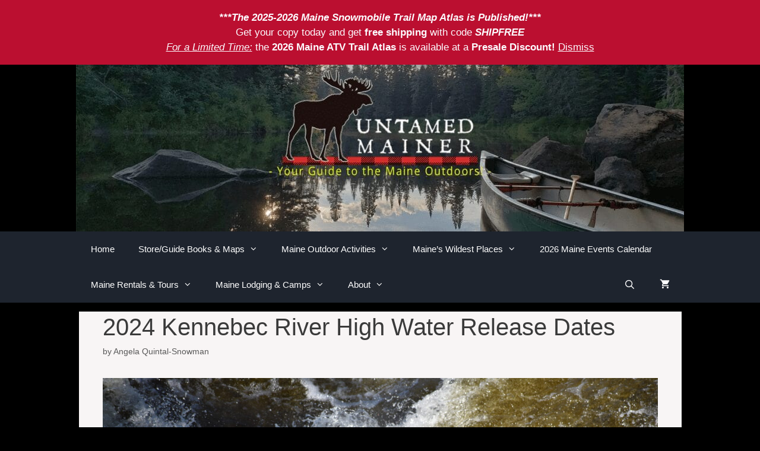

--- FILE ---
content_type: text/html; charset=UTF-8
request_url: https://untamedmainer.com/2024-kennebec-river-high-water-release-dates/
body_size: 33265
content:
<!DOCTYPE html>
<html lang="en" prefix="og: https://ogp.me/ns#">
<head>
	<meta charset="UTF-8">
	<meta name="viewport" content="width=device-width, initial-scale=1"><!-- Google tag (gtag.js) consent mode dataLayer added by Site Kit -->
<script id="google_gtagjs-js-consent-mode-data-layer">
window.dataLayer = window.dataLayer || [];function gtag(){dataLayer.push(arguments);}
gtag('consent', 'default', {"ad_personalization":"denied","ad_storage":"denied","ad_user_data":"denied","analytics_storage":"denied","functionality_storage":"denied","security_storage":"denied","personalization_storage":"denied","region":["AT","BE","BG","CH","CY","CZ","DE","DK","EE","ES","FI","FR","GB","GR","HR","HU","IE","IS","IT","LI","LT","LU","LV","MT","NL","NO","PL","PT","RO","SE","SI","SK"],"wait_for_update":500});
window._googlesitekitConsentCategoryMap = {"statistics":["analytics_storage"],"marketing":["ad_storage","ad_user_data","ad_personalization"],"functional":["functionality_storage","security_storage"],"preferences":["personalization_storage"]};
window._googlesitekitConsents = {"ad_personalization":"denied","ad_storage":"denied","ad_user_data":"denied","analytics_storage":"denied","functionality_storage":"denied","security_storage":"denied","personalization_storage":"denied","region":["AT","BE","BG","CH","CY","CZ","DE","DK","EE","ES","FI","FR","GB","GR","HR","HU","IE","IS","IT","LI","LT","LU","LV","MT","NL","NO","PL","PT","RO","SE","SI","SK"],"wait_for_update":500};
</script>
<!-- End Google tag (gtag.js) consent mode dataLayer added by Site Kit -->

<!-- Search Engine Optimization by Rank Math - https://rankmath.com/ -->
<title>2024 Kennebec River High Water Release Dates &raquo; UNTAMED Mainer</title><style id="perfmatters-used-css">.wp-block-button__link{align-content:center;box-sizing:border-box;cursor:pointer;display:inline-block;height:100%;text-align:center;word-break:break-word;}.wp-block-button__link.aligncenter{text-align:center;}:where(.wp-block-button__link){border-radius:9999px;box-shadow:none;padding:calc(.667em + 2px) calc(1.333em + 2px);text-decoration:none;}.wp-block-button[style*=text-decoration] .wp-block-button__link{text-decoration:inherit;}:root :where(.wp-block-button .wp-block-button__link.is-style-outline),:root :where(.wp-block-button.is-style-outline>.wp-block-button__link){border:2px solid;padding:.667em 1.333em;}:root :where(.wp-block-button .wp-block-button__link.is-style-outline:not(.has-text-color)),:root :where(.wp-block-button.is-style-outline>.wp-block-button__link:not(.has-text-color)){color:currentColor;}:root :where(.wp-block-button .wp-block-button__link.is-style-outline:not(.has-background)),:root :where(.wp-block-button.is-style-outline>.wp-block-button__link:not(.has-background)){background-color:initial;background-image:none;}.wp-block-buttons:not(.is-content-justification-space-between,.is-content-justification-right,.is-content-justification-left,.is-content-justification-center) .wp-block-button.aligncenter{margin-left:auto;margin-right:auto;width:100%;}.wp-block-button.aligncenter,.wp-block-calendar{text-align:center;}.wp-block-columns{align-items:normal !important;box-sizing:border-box;display:flex;flex-wrap:wrap !important;}@media (min-width:782px){.wp-block-columns{flex-wrap:nowrap !important;}}@media (max-width:781px){.wp-block-columns:not(.is-not-stacked-on-mobile)>.wp-block-column{flex-basis:100% !important;}}@media (min-width:782px){.wp-block-columns:not(.is-not-stacked-on-mobile)>.wp-block-column{flex-basis:0;flex-grow:1;}.wp-block-columns:not(.is-not-stacked-on-mobile)>.wp-block-column[style*=flex-basis]{flex-grow:0;}}:where(.wp-block-columns){margin-bottom:1.75em;}:where(.wp-block-columns.has-background){padding:1.25em 2.375em;}.wp-block-column{flex-grow:1;min-width:0;overflow-wrap:break-word;word-break:break-word;}:where(.wp-block-post-comments input[type=submit]){border:none;}:where(.wp-block-cover-image:not(.has-text-color)),:where(.wp-block-cover:not(.has-text-color)){color:#fff;}:where(.wp-block-cover-image.is-light:not(.has-text-color)),:where(.wp-block-cover.is-light:not(.has-text-color)){color:#000;}:root :where(.wp-block-cover h1:not(.has-text-color)),:root :where(.wp-block-cover h2:not(.has-text-color)),:root :where(.wp-block-cover h3:not(.has-text-color)),:root :where(.wp-block-cover h4:not(.has-text-color)),:root :where(.wp-block-cover h5:not(.has-text-color)),:root :where(.wp-block-cover h6:not(.has-text-color)),:root :where(.wp-block-cover p:not(.has-text-color)){color:inherit;}.wp-block-embed.alignleft,.wp-block-embed.alignright,.wp-block[data-align=left]>[data-type="core/embed"],.wp-block[data-align=right]>[data-type="core/embed"]{max-width:360px;width:100%;}.wp-block-embed.alignleft .wp-block-embed__wrapper,.wp-block-embed.alignright .wp-block-embed__wrapper,.wp-block[data-align=left]>[data-type="core/embed"] .wp-block-embed__wrapper,.wp-block[data-align=right]>[data-type="core/embed"] .wp-block-embed__wrapper{min-width:280px;}.wp-block-cover .wp-block-embed{min-height:240px;min-width:320px;}.wp-block-embed{overflow-wrap:break-word;}.wp-block-embed :where(figcaption){margin-bottom:1em;margin-top:.5em;}.wp-block-embed iframe{max-width:100%;}.wp-block-embed__wrapper{position:relative;}.wp-embed-responsive .wp-has-aspect-ratio .wp-block-embed__wrapper:before{content:"";display:block;padding-top:50%;}.wp-embed-responsive .wp-has-aspect-ratio iframe{bottom:0;height:100%;left:0;position:absolute;right:0;top:0;width:100%;}.wp-embed-responsive .wp-embed-aspect-21-9 .wp-block-embed__wrapper:before{padding-top:42.85%;}.wp-embed-responsive .wp-embed-aspect-18-9 .wp-block-embed__wrapper:before{padding-top:50%;}.wp-embed-responsive .wp-embed-aspect-16-9 .wp-block-embed__wrapper:before{padding-top:56.25%;}.wp-embed-responsive .wp-embed-aspect-4-3 .wp-block-embed__wrapper:before{padding-top:75%;}.wp-embed-responsive .wp-embed-aspect-1-1 .wp-block-embed__wrapper:before{padding-top:100%;}.wp-embed-responsive .wp-embed-aspect-9-16 .wp-block-embed__wrapper:before{padding-top:177.77%;}.wp-embed-responsive .wp-embed-aspect-1-2 .wp-block-embed__wrapper:before{padding-top:200%;}:where(.wp-block-file){margin-bottom:1.5em;}:where(.wp-block-file__button){border-radius:2em;display:inline-block;padding:.5em 1em;}:where(.wp-block-file__button):is(a):active,:where(.wp-block-file__button):is(a):focus,:where(.wp-block-file__button):is(a):hover,:where(.wp-block-file__button):is(a):visited{box-shadow:none;color:#fff;opacity:.85;text-decoration:none;}:where(.wp-block-group.wp-block-group-is-layout-constrained){position:relative;}.wp-block-image>a,.wp-block-image>figure>a{display:inline-block;}.wp-block-image img{box-sizing:border-box;height:auto;max-width:100%;vertical-align:bottom;}.wp-block-image[style*=border-radius] img,.wp-block-image[style*=border-radius]>a{border-radius:inherit;}.wp-block-image.aligncenter{text-align:center;}.wp-block-image .aligncenter,.wp-block-image .alignleft,.wp-block-image .alignright,.wp-block-image.aligncenter,.wp-block-image.alignleft,.wp-block-image.alignright{display:table;}.wp-block-image .aligncenter{margin-left:auto;margin-right:auto;}.wp-block-image :where(figcaption){margin-bottom:1em;margin-top:.5em;}.wp-block-image figure{margin:0;}@keyframes show-content-image{0%{visibility:hidden;}99%{visibility:hidden;}to{visibility:visible;}}@keyframes turn-on-visibility{0%{opacity:0;}to{opacity:1;}}@keyframes turn-off-visibility{0%{opacity:1;visibility:visible;}99%{opacity:0;visibility:visible;}to{opacity:0;visibility:hidden;}}@keyframes lightbox-zoom-in{0%{transform:translate(calc(( -100vw + var(--wp--lightbox-scrollbar-width) ) / 2 + var(--wp--lightbox-initial-left-position)),calc(-50vh + var(--wp--lightbox-initial-top-position))) scale(var(--wp--lightbox-scale));}to{transform:translate(-50%,-50%) scale(1);}}@keyframes lightbox-zoom-out{0%{transform:translate(-50%,-50%) scale(1);visibility:visible;}99%{visibility:visible;}to{transform:translate(calc(( -100vw + var(--wp--lightbox-scrollbar-width) ) / 2 + var(--wp--lightbox-initial-left-position)),calc(-50vh + var(--wp--lightbox-initial-top-position))) scale(var(--wp--lightbox-scale));visibility:hidden;}}:where(.wp-block-latest-comments:not([style*=line-height] .wp-block-latest-comments__comment)){line-height:1.1;}:where(.wp-block-latest-comments:not([style*=line-height] .wp-block-latest-comments__comment-excerpt p)){line-height:1.8;}:root :where(.wp-block-latest-posts.is-grid){padding:0;}:root :where(.wp-block-latest-posts.wp-block-latest-posts__list){padding-left:0;}ol,ul{box-sizing:border-box;}:root :where(.wp-block-list.has-background){padding:1.25em 2.375em;}:where(.wp-block-navigation.has-background .wp-block-navigation-item a:not(.wp-element-button)),:where(.wp-block-navigation.has-background .wp-block-navigation-submenu a:not(.wp-element-button)){padding:.5em 1em;}:where(.wp-block-navigation .wp-block-navigation__submenu-container .wp-block-navigation-item a:not(.wp-element-button)),:where(.wp-block-navigation .wp-block-navigation__submenu-container .wp-block-navigation-submenu a:not(.wp-element-button)),:where(.wp-block-navigation .wp-block-navigation__submenu-container .wp-block-navigation-submenu button.wp-block-navigation-item__content),:where(.wp-block-navigation .wp-block-navigation__submenu-container .wp-block-pages-list__item button.wp-block-navigation-item__content){padding:.5em 1em;}@keyframes overlay-menu__fade-in-animation{0%{opacity:0;transform:translateY(.5em);}to{opacity:1;transform:translateY(0);}}:root :where(p.has-background){padding:1.25em 2.375em;}:where(p.has-text-color:not(.has-link-color)) a{color:inherit;}:where(.wp-block-post-comments-form) input:not([type=submit]),:where(.wp-block-post-comments-form) textarea{border:1px solid #949494;font-family:inherit;font-size:1em;}:where(.wp-block-post-comments-form) input:where(:not([type=submit]):not([type=checkbox])),:where(.wp-block-post-comments-form) textarea{padding:calc(.667em + 2px);}:where(.wp-block-post-excerpt){box-sizing:border-box;margin-bottom:var(--wp--style--block-gap);margin-top:var(--wp--style--block-gap);}:where(.wp-block-preformatted.has-background){padding:1.25em 2.375em;}:where(.wp-block-search__button){border:1px solid #ccc;padding:6px 10px;}:where(.wp-block-search__input){font-family:inherit;font-size:inherit;font-style:inherit;font-weight:inherit;letter-spacing:inherit;line-height:inherit;text-transform:inherit;}:where(.wp-block-search__button-inside .wp-block-search__inside-wrapper){border:1px solid #949494;box-sizing:border-box;padding:4px;}:where(.wp-block-search__button-inside .wp-block-search__inside-wrapper) :where(.wp-block-search__button){padding:4px 8px;}:root :where(.wp-block-separator.is-style-dots){height:auto;line-height:1;text-align:center;}:root :where(.wp-block-separator.is-style-dots):before{color:currentColor;content:"···";font-family:serif;font-size:1.5em;letter-spacing:2em;padding-left:2em;}:root :where(.wp-block-site-logo.is-style-rounded){border-radius:9999px;}.wp-block-social-links{background:none;box-sizing:border-box;margin-left:0;padding-left:0;padding-right:0;text-indent:0;}.wp-block-social-links .wp-social-link a,.wp-block-social-links .wp-social-link a:hover{border-bottom:0;box-shadow:none;text-decoration:none;}.wp-block-social-links .wp-social-link svg{height:1em;width:1em;}.wp-block-social-links .wp-social-link span:not(.screen-reader-text){font-size:.65em;margin-left:.5em;margin-right:.5em;}.wp-block-social-links,.wp-block-social-links.has-normal-icon-size{font-size:24px;}.wp-block-social-links.aligncenter{display:flex;justify-content:center;}.wp-block-social-link{border-radius:9999px;display:block;height:auto;}@media not (prefers-reduced-motion){.wp-block-social-link{transition:transform .1s ease;}}.wp-block-social-link a{align-items:center;display:flex;line-height:0;}.wp-block-social-link:hover{transform:scale(1.1);}.wp-block-social-links .wp-block-social-link.wp-social-link{display:inline-block;margin:0;padding:0;}.wp-block-social-links .wp-block-social-link.wp-social-link .wp-block-social-link-anchor,.wp-block-social-links .wp-block-social-link.wp-social-link .wp-block-social-link-anchor svg,.wp-block-social-links .wp-block-social-link.wp-social-link .wp-block-social-link-anchor:active,.wp-block-social-links .wp-block-social-link.wp-social-link .wp-block-social-link-anchor:hover,.wp-block-social-links .wp-block-social-link.wp-social-link .wp-block-social-link-anchor:visited{color:currentColor;fill:currentColor;}:where(.wp-block-social-links:not(.is-style-logos-only)) .wp-social-link{background-color:#f0f0f0;color:#444;}:where(.wp-block-social-links:not(.is-style-logos-only)) .wp-social-link-amazon{background-color:#f90;color:#fff;}:where(.wp-block-social-links:not(.is-style-logos-only)) .wp-social-link-facebook{background-color:#0866ff;color:#fff;}:where(.wp-block-social-links:not(.is-style-logos-only)) .wp-social-link-instagram{background-color:#f00075;color:#fff;}:where(.wp-block-social-links:not(.is-style-logos-only)) .wp-social-link-pinterest{background-color:#e60122;color:#fff;}:where(.wp-block-social-links:not(.is-style-logos-only)) .wp-social-link-twitter{background-color:#1da1f2;color:#fff;}:where(.wp-block-social-links:not(.is-style-logos-only)) .wp-social-link-youtube{background-color:red;color:#fff;}:where(.wp-block-social-links.is-style-logos-only) .wp-social-link{background:none;}:where(.wp-block-social-links.is-style-logos-only) .wp-social-link svg{height:1.25em;width:1.25em;}:where(.wp-block-social-links.is-style-logos-only) .wp-social-link-amazon{color:#f90;}:where(.wp-block-social-links.is-style-logos-only) .wp-social-link-facebook{color:#0866ff;}:where(.wp-block-social-links.is-style-logos-only) .wp-social-link-instagram{color:#f00075;}:where(.wp-block-social-links.is-style-logos-only) .wp-social-link-pinterest{color:#e60122;}:where(.wp-block-social-links.is-style-logos-only) .wp-social-link-twitter{color:#1da1f2;}:where(.wp-block-social-links.is-style-logos-only) .wp-social-link-youtube{color:red;}:root :where(.wp-block-social-links .wp-social-link a){padding:.25em;}:root :where(.wp-block-social-links.is-style-logos-only .wp-social-link a){padding:0;}:root :where(.wp-block-social-links.is-style-pill-shape .wp-social-link a){padding-left:.6666666667em;padding-right:.6666666667em;}:root :where(.wp-block-tag-cloud.is-style-outline){display:flex;flex-wrap:wrap;gap:1ch;}:root :where(.wp-block-tag-cloud.is-style-outline a){border:1px solid;font-size:unset !important;margin-right:0;padding:1ch 2ch;text-decoration:none !important;}:root :where(.wp-block-table-of-contents){box-sizing:border-box;}:where(.wp-block-term-description){box-sizing:border-box;margin-bottom:var(--wp--style--block-gap);margin-top:var(--wp--style--block-gap);}:where(pre.wp-block-verse){font-family:inherit;}.editor-styles-wrapper,.entry-content{counter-reset:footnotes;}a[data-fn].fn{counter-increment:footnotes;display:inline-flex;font-size:smaller;text-decoration:none;text-indent:-9999999px;vertical-align:super;}a[data-fn].fn:after{content:"[" counter(footnotes) "]";float:left;text-indent:0;}:root{--wp--preset--font-size--normal:16px;--wp--preset--font-size--huge:42px;}.has-text-align-center{text-align:center;}.aligncenter{clear:both;}.screen-reader-text{border:0;clip-path:inset(50%);height:1px;margin:-1px;overflow:hidden;padding:0;position:absolute;width:1px;word-wrap:normal !important;}.screen-reader-text:focus{background-color:#ddd;clip-path:none;color:#444;display:block;font-size:1em;height:auto;left:5px;line-height:normal;padding:15px 23px 14px;text-decoration:none;top:5px;width:auto;z-index:100000;}html :where(.has-border-color){border-style:solid;}html :where([style*=border-top-color]){border-top-style:solid;}html :where([style*=border-right-color]){border-right-style:solid;}html :where([style*=border-bottom-color]){border-bottom-style:solid;}html :where([style*=border-left-color]){border-left-style:solid;}html :where([style*=border-width]){border-style:solid;}html :where([style*=border-top-width]){border-top-style:solid;}html :where([style*=border-right-width]){border-right-style:solid;}html :where([style*=border-bottom-width]){border-bottom-style:solid;}html :where([style*=border-left-width]){border-left-style:solid;}html :where(img[class*=wp-image-]){height:auto;max-width:100%;}:where(figure){margin:0 0 1em;}html :where(.is-position-sticky){--wp-admin--admin-bar--position-offset:var(--wp-admin--admin-bar--height,0px);}@media screen and (max-width:600px){html :where(.is-position-sticky){--wp-admin--admin-bar--position-offset:0px;}}:root{--woocommerce:#720eec;--wc-green:#7ad03a;--wc-red:#a00;--wc-orange:#ffba00;--wc-blue:#2ea2cc;--wc-primary:#720eec;--wc-primary-text:#fcfbfe;--wc-secondary:#e9e6ed;--wc-secondary-text:#515151;--wc-highlight:#958e09;--wc-highligh-text:white;--wc-content-bg:#fff;--wc-subtext:#767676;--wc-form-border-color:rgba(32,7,7,.8);--wc-form-border-radius:4px;--wc-form-border-width:1px;}:root{--woocommerce:#720eec;--wc-green:#7ad03a;--wc-red:#a00;--wc-orange:#ffba00;--wc-blue:#2ea2cc;--wc-primary:#720eec;--wc-primary-text:#fcfbfe;--wc-secondary:#e9e6ed;--wc-secondary-text:#515151;--wc-highlight:#958e09;--wc-highligh-text:white;--wc-content-bg:#fff;--wc-subtext:#767676;--wc-form-border-color:rgba(32,7,7,.8);--wc-form-border-radius:4px;--wc-form-border-width:1px;}@keyframes spin{100%{transform:rotate(360deg);}}@font-face{font-family:star;src:url("https://untamedmainer.com/wp-content/plugins/woocommerce/assets/css/../fonts/WooCommerce.woff2") format("woff2"),url("https://untamedmainer.com/wp-content/plugins/woocommerce/assets/css/../fonts/WooCommerce.woff") format("woff"),url("https://untamedmainer.com/wp-content/plugins/woocommerce/assets/css/../fonts/WooCommerce.ttf") format("truetype");font-weight:400;font-style:normal;}@font-face{font-family:WooCommerce;src:url("https://untamedmainer.com/wp-content/plugins/woocommerce/assets/css/../fonts/WooCommerce.woff2") format("woff2"),url("https://untamedmainer.com/wp-content/plugins/woocommerce/assets/css/../fonts/WooCommerce.woff") format("woff"),url("https://untamedmainer.com/wp-content/plugins/woocommerce/assets/css/../fonts/WooCommerce.ttf") format("truetype");font-weight:400;font-style:normal;}.woocommerce-store-notice,p.demo_store{position:absolute;top:0;left:0;right:0;margin:0;width:100%;font-size:1em;padding:1em 0;text-align:center;background-color:#720eec;color:#fcfbfe;z-index:99998;box-shadow:0 1px 1em rgba(0,0,0,.2);display:none;}.woocommerce-store-notice a,p.demo_store a{color:#fcfbfe;text-decoration:underline;}.screen-reader-text{clip:rect(1px,1px,1px,1px);height:1px;overflow:hidden;position:absolute !important;width:1px;word-wrap:normal !important;}.clearfix:after,.clearfix:before,.grid-100:after,.grid-100:before,.grid-15:after,.grid-15:before,.grid-20:after,.grid-20:before,.grid-25:after,.grid-25:before,.grid-30:after,.grid-30:before,.grid-33:after,.grid-33:before,.grid-35:after,.grid-35:before,.grid-40:after,.grid-40:before,.grid-45:after,.grid-45:before,.grid-50:after,.grid-50:before,.grid-55:after,.grid-55:before,.grid-60:after,.grid-60:before,.grid-65:after,.grid-65:before,.grid-66:after,.grid-66:before,.grid-70:after,.grid-70:before,.grid-75:after,.grid-75:before,.grid-80:after,.grid-80:before,.grid-85:after,.grid-85:before,.grid-container:after,.grid-container:before,[class*=mobile-grid-]:after,[class*=mobile-grid-]:before,[class*=tablet-grid-]:after,[class*=tablet-grid-]:before{content:".";display:block;overflow:hidden;visibility:hidden;font-size:0;line-height:0;width:0;height:0;}.clearfix:after,.grid-100:after,.grid-15:after,.grid-20:after,.grid-25:after,.grid-30:after,.grid-33:after,.grid-35:after,.grid-40:after,.grid-45:after,.grid-50:after,.grid-55:after,.grid-60:after,.grid-65:after,.grid-66:after,.grid-70:after,.grid-75:after,.grid-80:after,.grid-85:after,.grid-90:after,.grid-95:after,.grid-container:after,[class*=mobile-grid-]:after,[class*=tablet-grid-]:after{clear:both;}.grid-container{margin-left:auto;margin-right:auto;max-width:1200px;padding-left:10px;padding-right:10px;}.grid-100,.grid-15,.grid-20,.grid-25,.grid-30,.grid-33,.grid-35,.grid-40,.grid-45,.grid-50,.grid-55,.grid-60,.grid-65,.grid-66,.grid-70,.grid-75,.grid-80,.grid-85,.grid-90,.grid-95,[class*=mobile-grid-],[class*=tablet-grid-]{box-sizing:border-box;padding-left:10px;padding-right:10px;}.grid-parent{padding-left:0;padding-right:0;}@media (max-width:767px){.mobile-grid-100{clear:both;width:100%;}}@media (min-width:768px) and (max-width:1024px){[class*=tablet-pull-],[class*=tablet-push-]{position:relative;}.tablet-grid-50{float:left;width:50%;}.tablet-grid-100{clear:both;width:100%;}.inside-footer-widgets>div{margin-bottom:50px;}.inside-footer-widgets>div:nth-child(odd){clear:both;}.active-footer-widgets-1 .footer-widget-1,.active-footer-widgets-3 .footer-widget-3,.active-footer-widgets-5 .footer-widget-5{width:100%;margin-bottom:0;}}@media (min-width:1025px){.grid-33{float:left;width:33.33333%;}.grid-100{clear:both;width:100%;}}a,abbr,acronym,address,applet,big,blockquote,body,caption,cite,code,dd,del,dfn,div,dl,dt,em,fieldset,font,form,h1,h2,h3,h4,h5,h6,html,iframe,ins,kbd,label,legend,li,object,ol,p,pre,q,s,samp,small,span,strike,strong,sub,sup,table,tbody,td,tfoot,th,thead,tr,tt,ul,var{border:0;margin:0;padding:0;}html{font-family:sans-serif;-webkit-text-size-adjust:100%;-ms-text-size-adjust:100%;}article,aside,details,figcaption,figure,footer,header,main,nav,section{display:block;}[hidden],template{display:none;}ol,ul{list-style:none;}a{background-color:transparent;}a img{border:0;}body,button,input,select,textarea{font-family:-apple-system,system-ui,BlinkMacSystemFont,"Segoe UI",Helvetica,Arial,sans-serif,"Apple Color Emoji","Segoe UI Emoji","Segoe UI Symbol";font-weight:400;text-transform:none;font-size:17px;line-height:1.5;}p{margin-bottom:1.5em;}h1,h2,h3,h4,h5,h6{font-family:inherit;font-size:100%;font-style:inherit;font-weight:inherit;}h1{font-size:42px;margin-bottom:20px;line-height:1.2em;font-weight:400;text-transform:none;}h2{font-size:35px;margin-bottom:20px;line-height:1.2em;font-weight:400;text-transform:none;}h3{font-size:29px;margin-bottom:20px;line-height:1.2em;font-weight:400;text-transform:none;}ol,ul{margin:0 0 1.5em 3em;}ul{list-style:disc;}li>ol,li>ul{margin-bottom:0;margin-left:1.5em;}b,strong{font-weight:700;}cite,dfn,em,i{font-style:italic;}small{font-size:75%;}figure{margin:0;}img{height:auto;max-width:100%;}button,input,select,textarea{font-size:100%;margin:0;vertical-align:baseline;}button,html input[type=button],input[type=reset],input[type=submit]{border:1px solid transparent;background:#55555e;cursor:pointer;-webkit-appearance:button;padding:10px 20px;color:#fff;}input[type=checkbox],input[type=radio]{box-sizing:border-box;padding:0;}input[type=search]{-webkit-appearance:textfield;box-sizing:content-box;}input[type=search]::-webkit-search-decoration{-webkit-appearance:none;}button::-moz-focus-inner,input::-moz-focus-inner{border:0;padding:0;}input[type=email],input[type=number],input[type=password],input[type=search],input[type=tel],input[type=text],input[type=url],select,textarea{background:#fafafa;color:#666;border:1px solid #ccc;border-radius:0;padding:10px 15px;box-sizing:border-box;max-width:100%;}input[type=file]{max-width:100%;box-sizing:border-box;}a,button,input{transition:color .1s ease-in-out,background-color .1s ease-in-out;}a{text-decoration:none;}.button,.wp-block-button .wp-block-button__link{padding:10px 20px;display:inline-block;}.wp-block-button .wp-block-button__link{font-size:inherit;line-height:inherit;}.aligncenter{clear:both;display:block;margin:0 auto;}.size-auto,.size-full,.size-large,.size-medium,.size-thumbnail{max-width:100%;height:auto;}.screen-reader-text{border:0;clip:rect(1px,1px,1px,1px);clip-path:inset(50%);height:1px;margin:-1px;overflow:hidden;padding:0;position:absolute !important;width:1px;word-wrap:normal !important;}.screen-reader-text:focus{background-color:#f1f1f1;border-radius:3px;box-shadow:0 0 2px 2px rgba(0,0,0,.6);clip:auto !important;clip-path:none;color:#21759b;display:block;font-size:.875rem;font-weight:700;height:auto;left:5px;line-height:normal;padding:15px 23px 14px;text-decoration:none;top:5px;width:auto;z-index:100000;}#primary[tabindex="-1"]:focus{outline:0;}.clear:after,.comment-content:after,.entry-content:after,.inside-footer-widgets:not(.grid-container):after,.inside-header:not(.grid-container):after,.inside-navigation:not(.grid-container):after,.inside-top-bar:not(.grid-container):after,.page-header-content-container:after,.paging-navigation:after,.site-content:after,.site-footer:after,.site-header:after,.site-info:after{content:"";display:table;clear:both;}.main-navigation{z-index:100;padding:0;clear:both;display:block;}.main-navigation a{display:block;text-decoration:none;font-weight:400;text-transform:none;font-size:15px;}.main-navigation ul{list-style:none;margin:0;padding-left:0;}.main-navigation .main-nav ul li a{padding-left:20px;padding-right:20px;line-height:60px;}.inside-navigation{position:relative;}.main-navigation li{float:left;position:relative;}.main-navigation li.search-item{float:right;}.main-navigation .mobile-bar-items a{padding-left:20px;padding-right:20px;line-height:60px;}.main-navigation ul ul{display:block;box-shadow:1px 1px 0 rgba(0,0,0,.1);float:left;position:absolute;left:-99999px;opacity:0;z-index:99999;width:200px;text-align:left;top:auto;transition:opacity 80ms linear;transition-delay:0s;pointer-events:none;height:0;overflow:hidden;}.main-navigation ul ul a{display:block;}.main-navigation ul ul li{width:100%;}.main-navigation .main-nav ul ul li a{line-height:normal;padding:10px 20px;font-size:14px;}.main-navigation .main-nav ul li.menu-item-has-children>a{padding-right:0;position:relative;}.main-navigation:not(.toggled) ul li.sfHover>ul,.main-navigation:not(.toggled) ul li:hover>ul{left:auto;opacity:1;transition-delay:150ms;pointer-events:auto;height:auto;overflow:visible;}.main-navigation:not(.toggled) ul ul li.sfHover>ul,.main-navigation:not(.toggled) ul ul li:hover>ul{left:100%;top:0;}.menu-item-has-children .dropdown-menu-toggle{display:inline-block;height:100%;clear:both;padding-right:20px;padding-left:10px;}.menu-item-has-children ul .dropdown-menu-toggle{padding-top:10px;padding-bottom:10px;margin-top:-10px;}.sidebar .menu-item-has-children .dropdown-menu-toggle,nav ul ul .menu-item-has-children .dropdown-menu-toggle{float:right;}.site-main .comment-navigation,.site-main .post-navigation,.site-main .posts-navigation{margin:0 0 2em;overflow:hidden;}.site-main .post-navigation{margin-bottom:0;}.site-header{position:relative;}.inside-header{padding:20px 40px;}.header-aligned-center .site-header{text-align:center;}.byline,.entry-header .cat-links,.entry-header .comments-link,.entry-header .tags-links,.group-blog .byline,.single .byline{display:inline;}footer.entry-meta .byline,footer.entry-meta .posted-on{display:block;}.entry-content:not(:first-child),.entry-summary:not(:first-child),.page-content:not(:first-child){margin-top:2em;}.entry-header,.site-content{word-wrap:break-word;}.entry-title{margin-bottom:0;}.entry-meta{font-size:85%;margin-top:.5em;line-height:1.5;}footer.entry-meta{margin-top:2em;}.entry-content>p:last-child,.entry-summary>p:last-child,.page-content>p:last-child,.read-more-container,.taxonomy-description p:last-child{margin-bottom:0;}.wp-caption{margin-bottom:1.5em;max-width:100%;position:relative;}.wp-caption img[class*=wp-image-]{display:block;margin:0 auto 0;max-width:100%;}.wp-caption .wp-caption-text{font-size:75%;padding-top:5px;opacity:.8;}.wp-caption img{position:relative;vertical-align:bottom;}.comment-respond{margin-top:0;}#cancel-comment-reply-link{padding-left:10px;}.footer-widgets .widget :last-child,.sidebar .widget :last-child{margin-bottom:0;}.widget ol,.widget ul{margin:0;}.widget .search-field{width:100%;}.widget{margin:0 0 30px;box-sizing:border-box;}.separate-containers .widget:last-child,.widget:last-child{margin-bottom:0;}.footer-widgets .widget,.sidebar .widget{font-size:17px;}.widget ul li{list-style-type:none;position:relative;padding-bottom:5px;}.widget ul li.menu-item-has-children,.widget ul li.page_item_has_children{padding-bottom:0;}.post{margin:0 0 2em;}.separate-containers .comments-area,.separate-containers .inside-article,.separate-containers .page-header,.separate-containers .paging-navigation{padding:40px;}.separate-containers .page-header,.separate-containers .site-main>*,.separate-containers .widget{margin-bottom:20px;}.separate-containers .site-main{margin:20px;}.separate-containers.no-sidebar .site-main{margin-left:0;margin-right:0;}.one-container .site-main>:last-child,.separate-containers .site-main>:last-child{margin-bottom:0;}.site-info{text-align:center;font-size:15px;}.site-info{padding:20px 40px;}.footer-widgets{padding:40px;}.site-footer .footer-widgets-container .inner-padding{padding:0 0 0 40px;}.site-footer .footer-widgets-container .inside-footer-widgets{margin-left:-40px;}.page-header-image,.page-header-image-single{line-height:0;}.one-container .inside-article>[class*=page-header-],.separate-containers .inside-article>[class*=page-header-]{margin-bottom:2em;margin-top:0;}.separate-containers .page-header-contained,.separate-containers .page-header-content,.separate-containers .page-header-content-single,.separate-containers .page-header-image,.separate-containers .page-header-image-single{margin-top:20px;}.top-bar{font-weight:400;text-transform:none;font-size:13px;}.top-bar .inside-top-bar .widget{padding:0;display:inline-block;margin:0;}.inside-top-bar{padding:10px 40px;}.top-bar-align-center{text-align:center;}.top-bar-align-center .inside-top-bar .widget:not(:first-child){margin-left:10px;}.top-bar-align-center .inside-top-bar .widget:first-child:last-child{display:block;}.container.grid-container{width:auto;}.menu-toggle,.mobile-bar-items,.sidebar-nav-mobile{display:none;}.menu-toggle{padding:0 20px;line-height:60px;margin:0;font-weight:400;text-transform:none;font-size:15px;cursor:pointer;}button.menu-toggle{background-color:transparent;width:100%;border:0;text-align:center;}button.menu-toggle:active,button.menu-toggle:focus,button.menu-toggle:hover{background-color:transparent;}.menu-toggle .mobile-menu{padding-left:3px;}.menu-toggle .mobile-menu:empty{display:none;}.nav-search-enabled .main-navigation .menu-toggle{text-align:left;}.mobile-bar-items{display:none;position:absolute;right:0;top:0;z-index:21;list-style-type:none;}.mobile-bar-items a{display:inline-block;}@media (max-width:768px){a,body,button,input,select,textarea{transition:all 0s ease-in-out;}.top-bar .widget{float:none !important;margin:0 10px !important;}.inside-header>:not(:last-child):not(.main-navigation){margin-bottom:20px;}.header-aligned-right .site-header,.site-header{text-align:center;}.content-area,.inside-footer-widgets>div,.sidebar{float:none;width:100%;left:0;right:0;}.site-main{margin-left:0 !important;margin-right:0 !important;}body:not(.no-sidebar) .site-main{margin-bottom:0 !important;}.entry-meta{font-size:inherit;}.entry-meta a{line-height:1.8em;}.site-info{text-align:center;}.copyright-bar{float:none !important;text-align:center !important;}.inside-footer-widgets>div:not(:last-child){margin-bottom:40px;}.site-footer .footer-widgets .footer-widgets-container .inside-footer-widgets{margin:0;}.site-footer .footer-widgets .footer-widgets-container .inner-padding{padding:0;}}@font-face{font-family:GeneratePress;src:url("https://untamedmainer.com/wp-content/themes/generatepress/assets/css/components/../../fonts/generatepress.eot");src:url("https://untamedmainer.com/wp-content/themes/generatepress/assets/css/components/../../fonts/generatepress.eot#iefix") format("embedded-opentype"),url("https://untamedmainer.com/wp-content/themes/generatepress/assets/css/components/../../fonts/generatepress.woff2") format("woff2"),url("https://untamedmainer.com/wp-content/themes/generatepress/assets/css/components/../../fonts/generatepress.woff") format("woff"),url("https://untamedmainer.com/wp-content/themes/generatepress/assets/css/components/../../fonts/generatepress.ttf") format("truetype"),url("https://untamedmainer.com/wp-content/themes/generatepress/assets/css/components/../../fonts/generatepress.svg#GeneratePress") format("svg");font-weight:400;font-style:normal;}.cat-links:before,.comments-link:before,.dropdown-menu-toggle:before,.generate-back-to-top:before,.menu-toggle:before,.nav-next .next:before,.nav-previous .prev:before,.search-form .search-submit:before,.search-item a:before,.tags-links:before{-moz-osx-font-smoothing:grayscale;-webkit-font-smoothing:antialiased;font-style:normal;font-variant:normal;text-rendering:auto;line-height:1;}.cat-links:before,.comments-link:before,.nav-next .next:before,.nav-previous .prev:before,.tags-links:before{opacity:.7;}.menu-toggle:before{content:"";font-family:GeneratePress;width:1.28571429em;text-align:center;display:inline-block;}.search-item a:before{content:"";font-family:GeneratePress;width:1.28571429em;text-align:center;display:inline-block;}.widget .search-form button:before{content:"";font-family:GeneratePress;}.dropdown-menu-toggle:before{content:"";font-family:GeneratePress;display:inline-block;width:.8em;text-align:left;}nav:not(.toggled) ul ul .dropdown-menu-toggle:before{text-align:right;}.dropdown-hover nav:not(.toggled) ul ul .dropdown-menu-toggle:before{content:"";}.cat-links:before,.comments-link:before,.nav-next .next:before,.nav-previous .prev:before,.tags-links:before{font-family:GeneratePress;text-decoration:inherit;position:relative;margin-right:.6em;width:13px;text-align:center;display:inline-block;}.nav-previous .prev:before{content:"";}.nav-next .next:before{content:"";}.generate-back-to-top:before{content:"";font-family:GeneratePress;}body{background-color:#000;color:#3a3a3a;}a{color:#2e8931;}a:hover,a:focus,a:active{color:#000;}body .grid-container{max-width:1015px;}.generate-back-to-top{font-size:20px;border-radius:3px;position:fixed;bottom:30px;right:30px;line-height:40px;width:40px;text-align:center;z-index:10;transition:opacity 300ms ease-in-out;opacity:.1;transform:translateY(1000px);}.navigation-search{position:absolute;left:-99999px;pointer-events:none;visibility:hidden;z-index:20;width:100%;top:0;transition:opacity 100ms ease-in-out;opacity:0;}.navigation-search input[type="search"]{outline:0;border:0;vertical-align:bottom;line-height:1;opacity:.9;width:100%;z-index:20;border-radius:0;-webkit-appearance:none;height:60px;}.navigation-search input::-ms-clear{display:none;width:0;height:0;}.navigation-search input::-ms-reveal{display:none;width:0;height:0;}.navigation-search input::-webkit-search-decoration,.navigation-search input::-webkit-search-cancel-button,.navigation-search input::-webkit-search-results-button,.navigation-search input::-webkit-search-results-decoration{display:none;}.main-navigation li.search-item{z-index:21;}:root{--contrast:#222;--contrast-2:#575760;--contrast-3:#b2b2be;--base:#f0f0f0;--base-2:#f7f8f9;--base-3:#fff;--accent:#1e73be;}:root .has-base-3-color{color:var(--base-3);}body,button,input,select,textarea{font-family:Verdana,Geneva,sans-serif;}body{line-height:1.5;}.entry-content > [class*="wp-block-"]:not(:last-child):not(.wp-block-heading){margin-bottom:1.5em;}.main-navigation .main-nav ul ul li a{font-size:14px;}.sidebar .widget,.footer-widgets .widget{font-size:17px;}h1{font-family:Verdana,Geneva,sans-serif;font-weight:300;font-size:40px;}h2{font-family:Verdana,Geneva,sans-serif;font-weight:300;font-size:30px;}h3{font-family:Verdana,Geneva,sans-serif;font-size:20px;}@media (max-width:768px){h1{font-size:30px;}h2{font-size:25px;}}.top-bar{background-color:#000;color:#fff;}.top-bar a{color:#fff;}.top-bar a:hover{color:#303030;}.site-header{background-color:#000;color:#3a3a3a;}.site-header a{color:#3a3a3a;}.main-navigation,.main-navigation ul ul{background-color:#1e242e;}.main-navigation .main-nav ul li a,.main-navigation .menu-toggle,.main-navigation .menu-bar-items{color:#fff;}.main-navigation .main-nav ul li:not([class*="current-menu-"]):hover > a,.main-navigation .main-nav ul li:not([class*="current-menu-"]):focus > a,.main-navigation .main-nav ul li.sfHover:not([class*="current-menu-"]) > a,.main-navigation .menu-bar-item:hover > a,.main-navigation .menu-bar-item.sfHover > a{color:#fff;background-color:#48381b;}button.menu-toggle:hover,button.menu-toggle:focus,.main-navigation .mobile-bar-items a,.main-navigation .mobile-bar-items a:hover,.main-navigation .mobile-bar-items a:focus{color:#fff;}.main-navigation .main-nav ul li[class*="current-menu-"] > a{color:#fff;background-color:#3e5929;}.navigation-search input[type="search"],.navigation-search input[type="search"]:active,.navigation-search input[type="search"]:focus,.main-navigation .main-nav ul li.search-item.active > a,.main-navigation .menu-bar-items .search-item.active > a{color:#fff;background-color:#48381b;}.main-navigation ul ul{background-color:#cfcccc;}.main-navigation .main-nav ul ul li a{color:#000;}.main-navigation .main-nav ul ul li:not([class*="current-menu-"]):hover > a,.main-navigation .main-nav ul ul li:not([class*="current-menu-"]):focus > a,.main-navigation .main-nav ul ul li.sfHover:not([class*="current-menu-"]) > a{color:#fff;background-color:#20610e;}.main-navigation .main-nav ul ul li[class*="current-menu-"] > a{color:#fff;background-color:#4f4f4f;}.separate-containers .inside-article,.separate-containers .comments-area,.separate-containers .page-header,.one-container .container,.separate-containers .paging-navigation,.inside-page-header{background-color:#f8f5f5;}.entry-meta{color:#595959;}.entry-meta a{color:#595959;}.entry-meta a:hover{color:#1e73be;}.footer-widgets{color:var(--base-3);background-color:#1e242e;}.site-info{color:#fff;background-color:#000;}.site-info a{color:#fff;}.site-info a:hover{color:#606060;}input[type="text"],input[type="email"],input[type="url"],input[type="password"],input[type="search"],input[type="tel"],input[type="number"],textarea,select{color:#666;background-color:#fafafa;border-color:#ccc;}input[type="text"]:focus,input[type="email"]:focus,input[type="url"]:focus,input[type="password"]:focus,input[type="search"]:focus,input[type="tel"]:focus,input[type="number"]:focus,textarea:focus,select:focus{color:#666;background-color:#fff;border-color:#bfbfbf;}button,html input[type="button"],input[type="reset"],input[type="submit"],a.button,a.wp-block-button__link:not(.has-background){color:#fff;background-color:#666;}button:hover,html input[type="button"]:hover,input[type="reset"]:hover,input[type="submit"]:hover,a.button:hover,button:focus,html input[type="button"]:focus,input[type="reset"]:focus,input[type="submit"]:focus,a.button:focus,a.wp-block-button__link:not(.has-background):active,a.wp-block-button__link:not(.has-background):focus,a.wp-block-button__link:not(.has-background):hover{color:#fff;background-color:#3f3f3f;}a.generate-back-to-top{background-color:rgba(0,0,0,.4);color:#fff;}a.generate-back-to-top:hover,a.generate-back-to-top:focus{background-color:rgba(0,0,0,.6);color:#fff;}:root{--gp-search-modal-bg-color:var(--base-3);--gp-search-modal-text-color:var(--contrast);--gp-search-modal-overlay-bg-color:rgba(0,0,0,.2);}.inside-top-bar{padding:0px;}.inside-header{padding:0px 40px 0px 40px;}.separate-containers .inside-article,.separate-containers .comments-area,.separate-containers .page-header,.separate-containers .paging-navigation,.one-container .site-content,.inside-page-header{padding:2px 40px 18px 40px;}.separate-containers .widget,.separate-containers .site-main > *,.separate-containers .page-header,.widget-area .main-navigation{margin-bottom:15px;}.separate-containers .site-main{margin:15px;}.separate-containers .page-header-image,.separate-containers .page-header-contained,.separate-containers .page-header-image-single,.separate-containers .page-header-content-single{margin-top:15px;}.site-info{padding:20px;}@media (max-width:768px){.separate-containers .inside-article,.separate-containers .comments-area,.separate-containers .page-header,.separate-containers .paging-navigation,.one-container .site-content,.inside-page-header{padding:30px;}.site-info{padding-right:10px;padding-left:10px;}}.post-image:not(:first-child),.page-content:not(:first-child),.entry-content:not(:first-child),.entry-summary:not(:first-child),footer.entry-meta{margin-top:0em;}.main-navigation .main-nav ul li a,.menu-toggle,.main-navigation .mobile-bar-items a{transition:line-height 300ms ease;}.post-image-aligned-center .featured-image,.post-image-aligned-center .post-image{text-align:center;}.post-image-below-header.post-image-aligned-center .inside-article .featured-image,.post-image-below-header.post-image-aligned-left .inside-article .featured-image,.post-image-below-header.post-image-aligned-left .inside-article .post-image,.post-image-below-header.post-image-aligned-right .inside-article .featured-image,.post-image-below-header.post-image-aligned-right .inside-article .post-image{margin-top:2em;}@media (max-width:768px){body:not(.post-image-aligned-center) .featured-image,body:not(.post-image-aligned-center) .inside-article .featured-image,body:not(.post-image-aligned-center) .inside-article .post-image{margin-right:0;margin-left:0;float:none;text-align:center;}}.wc-menu-item .sub-menu{left:auto;right:0;width:300px;}nav li.wc-menu-item{float:right;}.cart-contents>span{line-height:0;}.cart-contents>span:not(:empty){margin-left:10px;}.main-navigation a.cart-contents:not(.has-svg-icon):before,.secondary-navigation a.cart-contents:not(.has-svg-icon):before{content:"";display:inline-block;font-family:"GP Premium";font-style:normal;font-weight:400;font-variant:normal;text-transform:none;line-height:1;-webkit-font-smoothing:antialiased;-moz-osx-font-smoothing:grayscale;}.cart-contents>span.number-of-items{font-size:11px;display:inline-block;display:none;background:rgba(255,255,255,.1);line-height:1.7em;height:1.7em;width:1.7em;text-align:center;border-radius:50%;margin-left:5px;position:relative;top:-5px;}.cart-contents>span.number-of-items.no-items{display:none;}.wc-menu-cart-activated .menu-toggle{text-align:left;}@font-face{font-family:"GP Premium";src:url("https://untamedmainer.com/wp-content/plugins/gp-premium/general/icons/gp-premium.eot");src:url("https://untamedmainer.com/wp-content/plugins/gp-premium/general/icons/gp-premium.eot#iefix") format("embedded-opentype"),url("https://untamedmainer.com/wp-content/plugins/gp-premium/general/icons/gp-premium.woff") format("woff"),url("https://untamedmainer.com/wp-content/plugins/gp-premium/general/icons/gp-premium.ttf") format("truetype"),url("https://untamedmainer.com/wp-content/plugins/gp-premium/general/icons/gp-premium.svg#gp-premium") format("svg");font-weight:400;font-style:normal;}.wc-block-grid__products .wc-block-grid__product-image{display:block;position:relative;text-decoration:none;}.wc-block-grid__products .wc-block-grid__product-image a{border:0;box-shadow:none;outline:0;text-decoration:none;}.wc-block-grid__products .wc-block-grid__product-image img{height:auto;max-width:100%;width:100%;}.wc-block-grid__products .wc-block-grid__product-image img[hidden]{display:none;}.wc-block-grid__products .wc-block-grid__product-image img[alt=""]{border:1px solid #f2f2f2;}.edit-post-visual-editor .editor-block-list__block .wc-block-grid__product-title,.editor-styles-wrapper .wc-block-grid__product-title,.wc-block-grid__product-title{color:inherit;display:block;font-family:inherit;font-size:inherit;font-weight:700;line-height:1.2;padding:0;}.wc-block-grid__product-price{display:block;}.wc-block-grid__product-add-to-cart.wp-block-button{white-space:normal;word-break:break-word;}.wc-block-grid__product-add-to-cart.wp-block-button .wp-block-button__link{display:inline-flex;font-size:1em;justify-content:center;text-align:center;white-space:normal;word-break:break-word;}.wc-block-grid__product .wc-block-grid__product-image,.wc-block-grid__product .wc-block-grid__product-link{display:inline-block;position:relative;}.wc-block-grid__product .wc-block-grid__product-image:not(.wc-block-components-product-image),.wc-block-grid__product .wc-block-grid__product-title{margin:0 0 12px;}.wc-block-grid__product .wc-block-grid__product-add-to-cart,.wc-block-grid__product .wc-block-grid__product-onsale,.wc-block-grid__product .wc-block-grid__product-price,.wc-block-grid__product .wc-block-grid__product-rating{margin:0 auto 12px;}.screen-reader-text{clip:rect(1px,1px,1px,1px);word-wrap:normal !important;border:0;clip-path:inset(50%);height:1px;margin:-1px;overflow:hidden;overflow-wrap:normal !important;padding:0;position:absolute !important;width:1px;}.screen-reader-text:focus{clip:auto !important;background-color:#fff;border-radius:3px;box-shadow:0 0 2px 2px rgba(0,0,0,.6);clip-path:none;color:#2b2d2f;display:block;font-size:.875rem;font-weight:700;height:auto;left:5px;line-height:normal;padding:15px 23px 14px;text-decoration:none;top:5px;width:auto;z-index:100000;}@keyframes loading__animation{to{transform:translateX(100%);}}@keyframes loading__animation{to{transform:translateX(100%);}}@keyframes loading__animation{to{transform:translateX(100%);}}@keyframes loading__animation{to{transform:translateX(100%);}}@keyframes slideOut{0%{transform:translateY(0);}to{transform:translateY(-100%);}}@keyframes slideIn{0%{opacity:0;transform:translateY(90%);}to{opacity:1;transform:translate(0);}}@keyframes loading__animation{to{transform:translateX(100%);}}@keyframes loading__animation{to{transform:translateX(100%);}}@keyframes spin{0%{transform:rotate(0deg);}to{transform:rotate(1turn);}}.wc-block-grid{text-align:center;}.wc-block-grid__products{background-clip:padding-box;display:flex;flex-wrap:wrap;margin:0 -8px 16px;padding:0;}.wc-block-grid__product{border-bottom:16px solid transparent;border-left:8px solid transparent;border-right:8px solid transparent;box-sizing:border-box;float:none;list-style:none;margin:0;padding:0;position:relative;text-align:center;width:auto;}.wc-block-grid__product.wc-block-grid__product{box-sizing:border-box;}.theme-twentytwenty .wc-block-grid.has-4-columns .wc-block-grid__product,.wc-block-grid.has-4-columns .wc-block-grid__product{flex:1 0 25%;max-width:25%;}.theme-twentytwenty .wc-block-grid.has-4-columns:not(.alignwide):not(.alignfull) .wc-block-grid__product,.theme-twentytwenty .wc-block-grid.has-5-columns.alignfull .wc-block-grid__product,.wc-block-grid.has-4-columns:not(.alignwide):not(.alignfull) .wc-block-grid__product,.wc-block-grid.has-5-columns.alignfull .wc-block-grid__product{font-size:.75em;}@media (max-width:480px){.wc-block-grid.has-4-columns .wc-block-grid__products{display:block;}.wc-block-grid.has-4-columns .wc-block-grid__product{flex:1 0 100%;margin-left:auto;margin-right:auto;max-width:100%;padding:0;}}@media (min-width:481px)and (max-width:600px){.wc-block-grid.has-4-columns .wc-block-grid__product{flex:1 0 50%;margin:0 0 24px;max-width:50%;padding:0;}.wc-block-grid.has-4-columns .wc-block-grid__product:nth-child(odd){padding-right:8px;}.wc-block-grid.has-4-columns .wc-block-grid__product:nth-child(2n){padding-left:8px;}}</style>
<meta name="robots" content="index, follow, max-snippet:-1, max-video-preview:-1, max-image-preview:large"/>
<link rel="canonical" href="https://untamedmainer.com/2024-kennebec-river-high-water-release-dates/" />
<meta property="og:locale" content="en_US" />
<meta property="og:type" content="article" />
<meta property="og:title" content="2024 Kennebec River High Water Release Dates &raquo; UNTAMED Mainer" />
<meta property="og:description" content="Paddles up when the Kennebec rises! Photo credit:  Three Rivers Whitewater. Mark your calendars; here are Maine&#8217;s Kennebec River High Water Release Dates for the 2024 paddling season!  The Kennebec River has only 4 special high water releases each year, with flows of 8,000+cfs. That&#8217;s almost DOUBLE the normal release flows! The Kennebec River features 12 ... &lt;p class=&quot;read-more-container&quot;&gt;&lt;a title=&quot;2024 Kennebec River High Water Release Dates&quot; class=&quot;read-more button&quot; href=&quot;https://untamedmainer.com/2024-kennebec-river-high-water-release-dates/#more-227652&quot; aria-label=&quot;Read more about 2024 Kennebec River High Water Release Dates&quot;&gt;Read more&lt;/a&gt;&lt;/p&gt;" />
<meta property="og:url" content="https://untamedmainer.com/2024-kennebec-river-high-water-release-dates/" />
<meta property="og:site_name" content="UNTAMED Mainer" />
<meta property="article:publisher" content="http://www.facebook.com/UntamedMainer" />
<meta property="article:author" content="http://www.facebook.com/UntamedMainer" />
<meta property="article:section" content="Kennebec Valley" />
<meta property="og:updated_time" content="2024-01-05T14:44:35-05:00" />
<meta property="og:image" content="https://untamedmainer.com/wp-content/uploads/backup/2020/03/DSC_0061-1024x683.jpg" />
<meta property="og:image:secure_url" content="https://untamedmainer.com/wp-content/uploads/backup/2020/03/DSC_0061-1024x683.jpg" />
<meta property="og:image:width" content="1015" />
<meta property="og:image:height" content="677" />
<meta property="og:image:alt" content="kennebec river high water release" />
<meta property="og:image:type" content="image/jpeg" />
<meta property="article:published_time" content="2023-12-30T14:17:28-05:00" />
<meta property="article:modified_time" content="2024-01-05T14:44:35-05:00" />
<meta name="twitter:card" content="summary_large_image" />
<meta name="twitter:title" content="2024 Kennebec River High Water Release Dates &raquo; UNTAMED Mainer" />
<meta name="twitter:description" content="Paddles up when the Kennebec rises! Photo credit:  Three Rivers Whitewater. Mark your calendars; here are Maine&#8217;s Kennebec River High Water Release Dates for the 2024 paddling season!  The Kennebec River has only 4 special high water releases each year, with flows of 8,000+cfs. That&#8217;s almost DOUBLE the normal release flows! The Kennebec River features 12 ... &lt;p class=&quot;read-more-container&quot;&gt;&lt;a title=&quot;2024 Kennebec River High Water Release Dates&quot; class=&quot;read-more button&quot; href=&quot;https://untamedmainer.com/2024-kennebec-river-high-water-release-dates/#more-227652&quot; aria-label=&quot;Read more about 2024 Kennebec River High Water Release Dates&quot;&gt;Read more&lt;/a&gt;&lt;/p&gt;" />
<meta name="twitter:site" content="@UntamedMainer" />
<meta name="twitter:creator" content="@UntamedMainer" />
<meta name="twitter:image" content="https://untamedmainer.com/wp-content/uploads/backup/2020/03/DSC_0061-1024x683.jpg" />
<meta name="twitter:label1" content="Written by" />
<meta name="twitter:data1" content="Angela Quintal-Snowman" />
<meta name="twitter:label2" content="Time to read" />
<meta name="twitter:data2" content="2 minutes" />
<script type="application/ld+json" class="rank-math-schema">{"@context":"https://schema.org","@graph":[{"@type":["TouristInformationCenter","Organization"],"@id":"https://untamedmainer.com/#organization","name":"Untamed Mainer LLC","url":"https://untamedmainer.com","sameAs":["http://www.facebook.com/UntamedMainer","https://twitter.com/UntamedMainer"],"openingHours":["Monday,Tuesday,Wednesday,Thursday,Friday,Saturday,Sunday 09:00-17:00"]},{"@type":"WebSite","@id":"https://untamedmainer.com/#website","url":"https://untamedmainer.com","name":"UNTAMED Mainer","publisher":{"@id":"https://untamedmainer.com/#organization"},"inLanguage":"en"},{"@type":"ImageObject","@id":"https://untamedmainer.com/wp-content/uploads/backup/2020/03/DSC_0061-scaled.jpg","url":"https://untamedmainer.com/wp-content/uploads/backup/2020/03/DSC_0061-scaled.jpg","width":"2560","height":"1707","inLanguage":"en"},{"@type":"WebPage","@id":"https://untamedmainer.com/2024-kennebec-river-high-water-release-dates/#webpage","url":"https://untamedmainer.com/2024-kennebec-river-high-water-release-dates/","name":"2024 Kennebec River High Water Release Dates &raquo; UNTAMED Mainer","datePublished":"2023-12-30T14:17:28-05:00","dateModified":"2024-01-05T14:44:35-05:00","isPartOf":{"@id":"https://untamedmainer.com/#website"},"primaryImageOfPage":{"@id":"https://untamedmainer.com/wp-content/uploads/backup/2020/03/DSC_0061-scaled.jpg"},"inLanguage":"en"},{"@type":"Person","@id":"https://untamedmainer.com/author/anghtpost-com/","name":"Angela Quintal-Snowman","url":"https://untamedmainer.com/author/anghtpost-com/","image":{"@type":"ImageObject","@id":"https://secure.gravatar.com/avatar/ccb3157f3602860c0ddecc0baf8583583ab40276a242ff5a585d7c99ee121644?s=96&amp;d=mm&amp;r=pg","url":"https://secure.gravatar.com/avatar/ccb3157f3602860c0ddecc0baf8583583ab40276a242ff5a585d7c99ee121644?s=96&amp;d=mm&amp;r=pg","caption":"Angela Quintal-Snowman","inLanguage":"en"},"sameAs":["http://untamedmainer.com","http://www.facebook.com/UntamedMainer","https://twitter.com/@UntamedMainer"],"worksFor":{"@id":"https://untamedmainer.com/#organization"}},{"@type":"BlogPosting","headline":"2024 Kennebec River High Water Release Dates &raquo; UNTAMED Mainer","keywords":"kennebec river high water release","datePublished":"2023-12-30T14:17:28-05:00","dateModified":"2024-01-05T14:44:35-05:00","author":{"@id":"https://untamedmainer.com/author/anghtpost-com/","name":"Angela Quintal-Snowman"},"publisher":{"@id":"https://untamedmainer.com/#organization"},"description":"Photo credit:\u00a0\u00a0Three Rivers Whitewater. Mark your calendars; here are Maine's Kennebec River High Water Release Dates for the 2024 paddling season!\u00a0 The Kennebec River has only 4 special high water releases each year, with flows of 8,000+cfs. That's almost DOUBLE the normal release flows!","name":"2024 Kennebec River High Water Release Dates &raquo; UNTAMED Mainer","@id":"https://untamedmainer.com/2024-kennebec-river-high-water-release-dates/#richSnippet","isPartOf":{"@id":"https://untamedmainer.com/2024-kennebec-river-high-water-release-dates/#webpage"},"image":{"@id":"https://untamedmainer.com/wp-content/uploads/backup/2020/03/DSC_0061-scaled.jpg"},"inLanguage":"en","mainEntityOfPage":{"@id":"https://untamedmainer.com/2024-kennebec-river-high-water-release-dates/#webpage"}}]}</script>
<!-- /Rank Math WordPress SEO plugin -->

<link rel='dns-prefetch' href='//www.googletagmanager.com' />
<link rel="alternate" title="oEmbed (JSON)" type="application/json+oembed" href="https://untamedmainer.com/wp-json/oembed/1.0/embed?url=https%3A%2F%2Funtamedmainer.com%2F2024-kennebec-river-high-water-release-dates%2F" />
<link rel="alternate" title="oEmbed (XML)" type="text/xml+oembed" href="https://untamedmainer.com/wp-json/oembed/1.0/embed?url=https%3A%2F%2Funtamedmainer.com%2F2024-kennebec-river-high-water-release-dates%2F&#038;format=xml" />
<style id='wp-img-auto-sizes-contain-inline-css'>
img:is([sizes=auto i],[sizes^="auto," i]){contain-intrinsic-size:3000px 1500px}
/*# sourceURL=wp-img-auto-sizes-contain-inline-css */
</style>
<style id='wp-emoji-styles-inline-css'>

	img.wp-smiley, img.emoji {
		display: inline !important;
		border: none !important;
		box-shadow: none !important;
		height: 1em !important;
		width: 1em !important;
		margin: 0 0.07em !important;
		vertical-align: -0.1em !important;
		background: none !important;
		padding: 0 !important;
	}
/*# sourceURL=wp-emoji-styles-inline-css */
</style>
<style id='wp-block-library-inline-css'>
:root{--wp-block-synced-color:#7a00df;--wp-block-synced-color--rgb:122,0,223;--wp-bound-block-color:var(--wp-block-synced-color);--wp-editor-canvas-background:#ddd;--wp-admin-theme-color:#007cba;--wp-admin-theme-color--rgb:0,124,186;--wp-admin-theme-color-darker-10:#006ba1;--wp-admin-theme-color-darker-10--rgb:0,107,160.5;--wp-admin-theme-color-darker-20:#005a87;--wp-admin-theme-color-darker-20--rgb:0,90,135;--wp-admin-border-width-focus:2px}@media (min-resolution:192dpi){:root{--wp-admin-border-width-focus:1.5px}}.wp-element-button{cursor:pointer}:root .has-very-light-gray-background-color{background-color:#eee}:root .has-very-dark-gray-background-color{background-color:#313131}:root .has-very-light-gray-color{color:#eee}:root .has-very-dark-gray-color{color:#313131}:root .has-vivid-green-cyan-to-vivid-cyan-blue-gradient-background{background:linear-gradient(135deg,#00d084,#0693e3)}:root .has-purple-crush-gradient-background{background:linear-gradient(135deg,#34e2e4,#4721fb 50%,#ab1dfe)}:root .has-hazy-dawn-gradient-background{background:linear-gradient(135deg,#faaca8,#dad0ec)}:root .has-subdued-olive-gradient-background{background:linear-gradient(135deg,#fafae1,#67a671)}:root .has-atomic-cream-gradient-background{background:linear-gradient(135deg,#fdd79a,#004a59)}:root .has-nightshade-gradient-background{background:linear-gradient(135deg,#330968,#31cdcf)}:root .has-midnight-gradient-background{background:linear-gradient(135deg,#020381,#2874fc)}:root{--wp--preset--font-size--normal:16px;--wp--preset--font-size--huge:42px}.has-regular-font-size{font-size:1em}.has-larger-font-size{font-size:2.625em}.has-normal-font-size{font-size:var(--wp--preset--font-size--normal)}.has-huge-font-size{font-size:var(--wp--preset--font-size--huge)}.has-text-align-center{text-align:center}.has-text-align-left{text-align:left}.has-text-align-right{text-align:right}.has-fit-text{white-space:nowrap!important}#end-resizable-editor-section{display:none}.aligncenter{clear:both}.items-justified-left{justify-content:flex-start}.items-justified-center{justify-content:center}.items-justified-right{justify-content:flex-end}.items-justified-space-between{justify-content:space-between}.screen-reader-text{border:0;clip-path:inset(50%);height:1px;margin:-1px;overflow:hidden;padding:0;position:absolute;width:1px;word-wrap:normal!important}.screen-reader-text:focus{background-color:#ddd;clip-path:none;color:#444;display:block;font-size:1em;height:auto;left:5px;line-height:normal;padding:15px 23px 14px;text-decoration:none;top:5px;width:auto;z-index:100000}html :where(.has-border-color){border-style:solid}html :where([style*=border-top-color]){border-top-style:solid}html :where([style*=border-right-color]){border-right-style:solid}html :where([style*=border-bottom-color]){border-bottom-style:solid}html :where([style*=border-left-color]){border-left-style:solid}html :where([style*=border-width]){border-style:solid}html :where([style*=border-top-width]){border-top-style:solid}html :where([style*=border-right-width]){border-right-style:solid}html :where([style*=border-bottom-width]){border-bottom-style:solid}html :where([style*=border-left-width]){border-left-style:solid}html :where(img[class*=wp-image-]){height:auto;max-width:100%}:where(figure){margin:0 0 1em}html :where(.is-position-sticky){--wp-admin--admin-bar--position-offset:var(--wp-admin--admin-bar--height,0px)}@media screen and (max-width:600px){html :where(.is-position-sticky){--wp-admin--admin-bar--position-offset:0px}}

/*# sourceURL=wp-block-library-inline-css */
</style><style id='wp-block-image-inline-css'>
.wp-block-image>a,.wp-block-image>figure>a{display:inline-block}.wp-block-image img{box-sizing:border-box;height:auto;max-width:100%;vertical-align:bottom}@media not (prefers-reduced-motion){.wp-block-image img.hide{visibility:hidden}.wp-block-image img.show{animation:show-content-image .4s}}.wp-block-image[style*=border-radius] img,.wp-block-image[style*=border-radius]>a{border-radius:inherit}.wp-block-image.has-custom-border img{box-sizing:border-box}.wp-block-image.aligncenter{text-align:center}.wp-block-image.alignfull>a,.wp-block-image.alignwide>a{width:100%}.wp-block-image.alignfull img,.wp-block-image.alignwide img{height:auto;width:100%}.wp-block-image .aligncenter,.wp-block-image .alignleft,.wp-block-image .alignright,.wp-block-image.aligncenter,.wp-block-image.alignleft,.wp-block-image.alignright{display:table}.wp-block-image .aligncenter>figcaption,.wp-block-image .alignleft>figcaption,.wp-block-image .alignright>figcaption,.wp-block-image.aligncenter>figcaption,.wp-block-image.alignleft>figcaption,.wp-block-image.alignright>figcaption{caption-side:bottom;display:table-caption}.wp-block-image .alignleft{float:left;margin:.5em 1em .5em 0}.wp-block-image .alignright{float:right;margin:.5em 0 .5em 1em}.wp-block-image .aligncenter{margin-left:auto;margin-right:auto}.wp-block-image :where(figcaption){margin-bottom:1em;margin-top:.5em}.wp-block-image.is-style-circle-mask img{border-radius:9999px}@supports ((-webkit-mask-image:none) or (mask-image:none)) or (-webkit-mask-image:none){.wp-block-image.is-style-circle-mask img{border-radius:0;-webkit-mask-image:url('data:image/svg+xml;utf8,<svg viewBox="0 0 100 100" xmlns="http://www.w3.org/2000/svg"><circle cx="50" cy="50" r="50"/></svg>');mask-image:url('data:image/svg+xml;utf8,<svg viewBox="0 0 100 100" xmlns="http://www.w3.org/2000/svg"><circle cx="50" cy="50" r="50"/></svg>');mask-mode:alpha;-webkit-mask-position:center;mask-position:center;-webkit-mask-repeat:no-repeat;mask-repeat:no-repeat;-webkit-mask-size:contain;mask-size:contain}}:root :where(.wp-block-image.is-style-rounded img,.wp-block-image .is-style-rounded img){border-radius:9999px}.wp-block-image figure{margin:0}.wp-lightbox-container{display:flex;flex-direction:column;position:relative}.wp-lightbox-container img{cursor:zoom-in}.wp-lightbox-container img:hover+button{opacity:1}.wp-lightbox-container button{align-items:center;backdrop-filter:blur(16px) saturate(180%);background-color:#5a5a5a40;border:none;border-radius:4px;cursor:zoom-in;display:flex;height:20px;justify-content:center;opacity:0;padding:0;position:absolute;right:16px;text-align:center;top:16px;width:20px;z-index:100}@media not (prefers-reduced-motion){.wp-lightbox-container button{transition:opacity .2s ease}}.wp-lightbox-container button:focus-visible{outline:3px auto #5a5a5a40;outline:3px auto -webkit-focus-ring-color;outline-offset:3px}.wp-lightbox-container button:hover{cursor:pointer;opacity:1}.wp-lightbox-container button:focus{opacity:1}.wp-lightbox-container button:focus,.wp-lightbox-container button:hover,.wp-lightbox-container button:not(:hover):not(:active):not(.has-background){background-color:#5a5a5a40;border:none}.wp-lightbox-overlay{box-sizing:border-box;cursor:zoom-out;height:100vh;left:0;overflow:hidden;position:fixed;top:0;visibility:hidden;width:100%;z-index:100000}.wp-lightbox-overlay .close-button{align-items:center;cursor:pointer;display:flex;justify-content:center;min-height:40px;min-width:40px;padding:0;position:absolute;right:calc(env(safe-area-inset-right) + 16px);top:calc(env(safe-area-inset-top) + 16px);z-index:5000000}.wp-lightbox-overlay .close-button:focus,.wp-lightbox-overlay .close-button:hover,.wp-lightbox-overlay .close-button:not(:hover):not(:active):not(.has-background){background:none;border:none}.wp-lightbox-overlay .lightbox-image-container{height:var(--wp--lightbox-container-height);left:50%;overflow:hidden;position:absolute;top:50%;transform:translate(-50%,-50%);transform-origin:top left;width:var(--wp--lightbox-container-width);z-index:9999999999}.wp-lightbox-overlay .wp-block-image{align-items:center;box-sizing:border-box;display:flex;height:100%;justify-content:center;margin:0;position:relative;transform-origin:0 0;width:100%;z-index:3000000}.wp-lightbox-overlay .wp-block-image img{height:var(--wp--lightbox-image-height);min-height:var(--wp--lightbox-image-height);min-width:var(--wp--lightbox-image-width);width:var(--wp--lightbox-image-width)}.wp-lightbox-overlay .wp-block-image figcaption{display:none}.wp-lightbox-overlay button{background:none;border:none}.wp-lightbox-overlay .scrim{background-color:#fff;height:100%;opacity:.9;position:absolute;width:100%;z-index:2000000}.wp-lightbox-overlay.active{visibility:visible}@media not (prefers-reduced-motion){.wp-lightbox-overlay.active{animation:turn-on-visibility .25s both}.wp-lightbox-overlay.active img{animation:turn-on-visibility .35s both}.wp-lightbox-overlay.show-closing-animation:not(.active){animation:turn-off-visibility .35s both}.wp-lightbox-overlay.show-closing-animation:not(.active) img{animation:turn-off-visibility .25s both}.wp-lightbox-overlay.zoom.active{animation:none;opacity:1;visibility:visible}.wp-lightbox-overlay.zoom.active .lightbox-image-container{animation:lightbox-zoom-in .4s}.wp-lightbox-overlay.zoom.active .lightbox-image-container img{animation:none}.wp-lightbox-overlay.zoom.active .scrim{animation:turn-on-visibility .4s forwards}.wp-lightbox-overlay.zoom.show-closing-animation:not(.active){animation:none}.wp-lightbox-overlay.zoom.show-closing-animation:not(.active) .lightbox-image-container{animation:lightbox-zoom-out .4s}.wp-lightbox-overlay.zoom.show-closing-animation:not(.active) .lightbox-image-container img{animation:none}.wp-lightbox-overlay.zoom.show-closing-animation:not(.active) .scrim{animation:turn-off-visibility .4s forwards}}@keyframes show-content-image{0%{visibility:hidden}99%{visibility:hidden}to{visibility:visible}}@keyframes turn-on-visibility{0%{opacity:0}to{opacity:1}}@keyframes turn-off-visibility{0%{opacity:1;visibility:visible}99%{opacity:0;visibility:visible}to{opacity:0;visibility:hidden}}@keyframes lightbox-zoom-in{0%{transform:translate(calc((-100vw + var(--wp--lightbox-scrollbar-width))/2 + var(--wp--lightbox-initial-left-position)),calc(-50vh + var(--wp--lightbox-initial-top-position))) scale(var(--wp--lightbox-scale))}to{transform:translate(-50%,-50%) scale(1)}}@keyframes lightbox-zoom-out{0%{transform:translate(-50%,-50%) scale(1);visibility:visible}99%{visibility:visible}to{transform:translate(calc((-100vw + var(--wp--lightbox-scrollbar-width))/2 + var(--wp--lightbox-initial-left-position)),calc(-50vh + var(--wp--lightbox-initial-top-position))) scale(var(--wp--lightbox-scale));visibility:hidden}}
/*# sourceURL=https://untamedmainer.com/wp-includes/blocks/image/style.min.css */
</style>
<style id='wp-block-columns-inline-css'>
.wp-block-columns{box-sizing:border-box;display:flex;flex-wrap:wrap!important}@media (min-width:782px){.wp-block-columns{flex-wrap:nowrap!important}}.wp-block-columns{align-items:normal!important}.wp-block-columns.are-vertically-aligned-top{align-items:flex-start}.wp-block-columns.are-vertically-aligned-center{align-items:center}.wp-block-columns.are-vertically-aligned-bottom{align-items:flex-end}@media (max-width:781px){.wp-block-columns:not(.is-not-stacked-on-mobile)>.wp-block-column{flex-basis:100%!important}}@media (min-width:782px){.wp-block-columns:not(.is-not-stacked-on-mobile)>.wp-block-column{flex-basis:0;flex-grow:1}.wp-block-columns:not(.is-not-stacked-on-mobile)>.wp-block-column[style*=flex-basis]{flex-grow:0}}.wp-block-columns.is-not-stacked-on-mobile{flex-wrap:nowrap!important}.wp-block-columns.is-not-stacked-on-mobile>.wp-block-column{flex-basis:0;flex-grow:1}.wp-block-columns.is-not-stacked-on-mobile>.wp-block-column[style*=flex-basis]{flex-grow:0}:where(.wp-block-columns){margin-bottom:1.75em}:where(.wp-block-columns.has-background){padding:1.25em 2.375em}.wp-block-column{flex-grow:1;min-width:0;overflow-wrap:break-word;word-break:break-word}.wp-block-column.is-vertically-aligned-top{align-self:flex-start}.wp-block-column.is-vertically-aligned-center{align-self:center}.wp-block-column.is-vertically-aligned-bottom{align-self:flex-end}.wp-block-column.is-vertically-aligned-stretch{align-self:stretch}.wp-block-column.is-vertically-aligned-bottom,.wp-block-column.is-vertically-aligned-center,.wp-block-column.is-vertically-aligned-top{width:100%}
/*# sourceURL=https://untamedmainer.com/wp-includes/blocks/columns/style.min.css */
</style>
<style id='wp-block-social-links-inline-css'>
.wp-block-social-links{background:none;box-sizing:border-box;margin-left:0;padding-left:0;padding-right:0;text-indent:0}.wp-block-social-links .wp-social-link a,.wp-block-social-links .wp-social-link a:hover{border-bottom:0;box-shadow:none;text-decoration:none}.wp-block-social-links .wp-social-link svg{height:1em;width:1em}.wp-block-social-links .wp-social-link span:not(.screen-reader-text){font-size:.65em;margin-left:.5em;margin-right:.5em}.wp-block-social-links.has-small-icon-size{font-size:16px}.wp-block-social-links,.wp-block-social-links.has-normal-icon-size{font-size:24px}.wp-block-social-links.has-large-icon-size{font-size:36px}.wp-block-social-links.has-huge-icon-size{font-size:48px}.wp-block-social-links.aligncenter{display:flex;justify-content:center}.wp-block-social-links.alignright{justify-content:flex-end}.wp-block-social-link{border-radius:9999px;display:block}@media not (prefers-reduced-motion){.wp-block-social-link{transition:transform .1s ease}}.wp-block-social-link{height:auto}.wp-block-social-link a{align-items:center;display:flex;line-height:0}.wp-block-social-link:hover{transform:scale(1.1)}.wp-block-social-links .wp-block-social-link.wp-social-link{display:inline-block;margin:0;padding:0}.wp-block-social-links .wp-block-social-link.wp-social-link .wp-block-social-link-anchor,.wp-block-social-links .wp-block-social-link.wp-social-link .wp-block-social-link-anchor svg,.wp-block-social-links .wp-block-social-link.wp-social-link .wp-block-social-link-anchor:active,.wp-block-social-links .wp-block-social-link.wp-social-link .wp-block-social-link-anchor:hover,.wp-block-social-links .wp-block-social-link.wp-social-link .wp-block-social-link-anchor:visited{color:currentColor;fill:currentColor}:where(.wp-block-social-links:not(.is-style-logos-only)) .wp-social-link{background-color:#f0f0f0;color:#444}:where(.wp-block-social-links:not(.is-style-logos-only)) .wp-social-link-amazon{background-color:#f90;color:#fff}:where(.wp-block-social-links:not(.is-style-logos-only)) .wp-social-link-bandcamp{background-color:#1ea0c3;color:#fff}:where(.wp-block-social-links:not(.is-style-logos-only)) .wp-social-link-behance{background-color:#0757fe;color:#fff}:where(.wp-block-social-links:not(.is-style-logos-only)) .wp-social-link-bluesky{background-color:#0a7aff;color:#fff}:where(.wp-block-social-links:not(.is-style-logos-only)) .wp-social-link-codepen{background-color:#1e1f26;color:#fff}:where(.wp-block-social-links:not(.is-style-logos-only)) .wp-social-link-deviantart{background-color:#02e49b;color:#fff}:where(.wp-block-social-links:not(.is-style-logos-only)) .wp-social-link-discord{background-color:#5865f2;color:#fff}:where(.wp-block-social-links:not(.is-style-logos-only)) .wp-social-link-dribbble{background-color:#e94c89;color:#fff}:where(.wp-block-social-links:not(.is-style-logos-only)) .wp-social-link-dropbox{background-color:#4280ff;color:#fff}:where(.wp-block-social-links:not(.is-style-logos-only)) .wp-social-link-etsy{background-color:#f45800;color:#fff}:where(.wp-block-social-links:not(.is-style-logos-only)) .wp-social-link-facebook{background-color:#0866ff;color:#fff}:where(.wp-block-social-links:not(.is-style-logos-only)) .wp-social-link-fivehundredpx{background-color:#000;color:#fff}:where(.wp-block-social-links:not(.is-style-logos-only)) .wp-social-link-flickr{background-color:#0461dd;color:#fff}:where(.wp-block-social-links:not(.is-style-logos-only)) .wp-social-link-foursquare{background-color:#e65678;color:#fff}:where(.wp-block-social-links:not(.is-style-logos-only)) .wp-social-link-github{background-color:#24292d;color:#fff}:where(.wp-block-social-links:not(.is-style-logos-only)) .wp-social-link-goodreads{background-color:#eceadd;color:#382110}:where(.wp-block-social-links:not(.is-style-logos-only)) .wp-social-link-google{background-color:#ea4434;color:#fff}:where(.wp-block-social-links:not(.is-style-logos-only)) .wp-social-link-gravatar{background-color:#1d4fc4;color:#fff}:where(.wp-block-social-links:not(.is-style-logos-only)) .wp-social-link-instagram{background-color:#f00075;color:#fff}:where(.wp-block-social-links:not(.is-style-logos-only)) .wp-social-link-lastfm{background-color:#e21b24;color:#fff}:where(.wp-block-social-links:not(.is-style-logos-only)) .wp-social-link-linkedin{background-color:#0d66c2;color:#fff}:where(.wp-block-social-links:not(.is-style-logos-only)) .wp-social-link-mastodon{background-color:#3288d4;color:#fff}:where(.wp-block-social-links:not(.is-style-logos-only)) .wp-social-link-medium{background-color:#000;color:#fff}:where(.wp-block-social-links:not(.is-style-logos-only)) .wp-social-link-meetup{background-color:#f6405f;color:#fff}:where(.wp-block-social-links:not(.is-style-logos-only)) .wp-social-link-patreon{background-color:#000;color:#fff}:where(.wp-block-social-links:not(.is-style-logos-only)) .wp-social-link-pinterest{background-color:#e60122;color:#fff}:where(.wp-block-social-links:not(.is-style-logos-only)) .wp-social-link-pocket{background-color:#ef4155;color:#fff}:where(.wp-block-social-links:not(.is-style-logos-only)) .wp-social-link-reddit{background-color:#ff4500;color:#fff}:where(.wp-block-social-links:not(.is-style-logos-only)) .wp-social-link-skype{background-color:#0478d7;color:#fff}:where(.wp-block-social-links:not(.is-style-logos-only)) .wp-social-link-snapchat{background-color:#fefc00;color:#fff;stroke:#000}:where(.wp-block-social-links:not(.is-style-logos-only)) .wp-social-link-soundcloud{background-color:#ff5600;color:#fff}:where(.wp-block-social-links:not(.is-style-logos-only)) .wp-social-link-spotify{background-color:#1bd760;color:#fff}:where(.wp-block-social-links:not(.is-style-logos-only)) .wp-social-link-telegram{background-color:#2aabee;color:#fff}:where(.wp-block-social-links:not(.is-style-logos-only)) .wp-social-link-threads{background-color:#000;color:#fff}:where(.wp-block-social-links:not(.is-style-logos-only)) .wp-social-link-tiktok{background-color:#000;color:#fff}:where(.wp-block-social-links:not(.is-style-logos-only)) .wp-social-link-tumblr{background-color:#011835;color:#fff}:where(.wp-block-social-links:not(.is-style-logos-only)) .wp-social-link-twitch{background-color:#6440a4;color:#fff}:where(.wp-block-social-links:not(.is-style-logos-only)) .wp-social-link-twitter{background-color:#1da1f2;color:#fff}:where(.wp-block-social-links:not(.is-style-logos-only)) .wp-social-link-vimeo{background-color:#1eb7ea;color:#fff}:where(.wp-block-social-links:not(.is-style-logos-only)) .wp-social-link-vk{background-color:#4680c2;color:#fff}:where(.wp-block-social-links:not(.is-style-logos-only)) .wp-social-link-wordpress{background-color:#3499cd;color:#fff}:where(.wp-block-social-links:not(.is-style-logos-only)) .wp-social-link-whatsapp{background-color:#25d366;color:#fff}:where(.wp-block-social-links:not(.is-style-logos-only)) .wp-social-link-x{background-color:#000;color:#fff}:where(.wp-block-social-links:not(.is-style-logos-only)) .wp-social-link-yelp{background-color:#d32422;color:#fff}:where(.wp-block-social-links:not(.is-style-logos-only)) .wp-social-link-youtube{background-color:red;color:#fff}:where(.wp-block-social-links.is-style-logos-only) .wp-social-link{background:none}:where(.wp-block-social-links.is-style-logos-only) .wp-social-link svg{height:1.25em;width:1.25em}:where(.wp-block-social-links.is-style-logos-only) .wp-social-link-amazon{color:#f90}:where(.wp-block-social-links.is-style-logos-only) .wp-social-link-bandcamp{color:#1ea0c3}:where(.wp-block-social-links.is-style-logos-only) .wp-social-link-behance{color:#0757fe}:where(.wp-block-social-links.is-style-logos-only) .wp-social-link-bluesky{color:#0a7aff}:where(.wp-block-social-links.is-style-logos-only) .wp-social-link-codepen{color:#1e1f26}:where(.wp-block-social-links.is-style-logos-only) .wp-social-link-deviantart{color:#02e49b}:where(.wp-block-social-links.is-style-logos-only) .wp-social-link-discord{color:#5865f2}:where(.wp-block-social-links.is-style-logos-only) .wp-social-link-dribbble{color:#e94c89}:where(.wp-block-social-links.is-style-logos-only) .wp-social-link-dropbox{color:#4280ff}:where(.wp-block-social-links.is-style-logos-only) .wp-social-link-etsy{color:#f45800}:where(.wp-block-social-links.is-style-logos-only) .wp-social-link-facebook{color:#0866ff}:where(.wp-block-social-links.is-style-logos-only) .wp-social-link-fivehundredpx{color:#000}:where(.wp-block-social-links.is-style-logos-only) .wp-social-link-flickr{color:#0461dd}:where(.wp-block-social-links.is-style-logos-only) .wp-social-link-foursquare{color:#e65678}:where(.wp-block-social-links.is-style-logos-only) .wp-social-link-github{color:#24292d}:where(.wp-block-social-links.is-style-logos-only) .wp-social-link-goodreads{color:#382110}:where(.wp-block-social-links.is-style-logos-only) .wp-social-link-google{color:#ea4434}:where(.wp-block-social-links.is-style-logos-only) .wp-social-link-gravatar{color:#1d4fc4}:where(.wp-block-social-links.is-style-logos-only) .wp-social-link-instagram{color:#f00075}:where(.wp-block-social-links.is-style-logos-only) .wp-social-link-lastfm{color:#e21b24}:where(.wp-block-social-links.is-style-logos-only) .wp-social-link-linkedin{color:#0d66c2}:where(.wp-block-social-links.is-style-logos-only) .wp-social-link-mastodon{color:#3288d4}:where(.wp-block-social-links.is-style-logos-only) .wp-social-link-medium{color:#000}:where(.wp-block-social-links.is-style-logos-only) .wp-social-link-meetup{color:#f6405f}:where(.wp-block-social-links.is-style-logos-only) .wp-social-link-patreon{color:#000}:where(.wp-block-social-links.is-style-logos-only) .wp-social-link-pinterest{color:#e60122}:where(.wp-block-social-links.is-style-logos-only) .wp-social-link-pocket{color:#ef4155}:where(.wp-block-social-links.is-style-logos-only) .wp-social-link-reddit{color:#ff4500}:where(.wp-block-social-links.is-style-logos-only) .wp-social-link-skype{color:#0478d7}:where(.wp-block-social-links.is-style-logos-only) .wp-social-link-snapchat{color:#fff;stroke:#000}:where(.wp-block-social-links.is-style-logos-only) .wp-social-link-soundcloud{color:#ff5600}:where(.wp-block-social-links.is-style-logos-only) .wp-social-link-spotify{color:#1bd760}:where(.wp-block-social-links.is-style-logos-only) .wp-social-link-telegram{color:#2aabee}:where(.wp-block-social-links.is-style-logos-only) .wp-social-link-threads{color:#000}:where(.wp-block-social-links.is-style-logos-only) .wp-social-link-tiktok{color:#000}:where(.wp-block-social-links.is-style-logos-only) .wp-social-link-tumblr{color:#011835}:where(.wp-block-social-links.is-style-logos-only) .wp-social-link-twitch{color:#6440a4}:where(.wp-block-social-links.is-style-logos-only) .wp-social-link-twitter{color:#1da1f2}:where(.wp-block-social-links.is-style-logos-only) .wp-social-link-vimeo{color:#1eb7ea}:where(.wp-block-social-links.is-style-logos-only) .wp-social-link-vk{color:#4680c2}:where(.wp-block-social-links.is-style-logos-only) .wp-social-link-whatsapp{color:#25d366}:where(.wp-block-social-links.is-style-logos-only) .wp-social-link-wordpress{color:#3499cd}:where(.wp-block-social-links.is-style-logos-only) .wp-social-link-x{color:#000}:where(.wp-block-social-links.is-style-logos-only) .wp-social-link-yelp{color:#d32422}:where(.wp-block-social-links.is-style-logos-only) .wp-social-link-youtube{color:red}.wp-block-social-links.is-style-pill-shape .wp-social-link{width:auto}:root :where(.wp-block-social-links .wp-social-link a){padding:.25em}:root :where(.wp-block-social-links.is-style-logos-only .wp-social-link a){padding:0}:root :where(.wp-block-social-links.is-style-pill-shape .wp-social-link a){padding-left:.6666666667em;padding-right:.6666666667em}.wp-block-social-links:not(.has-icon-color):not(.has-icon-background-color) .wp-social-link-snapchat .wp-block-social-link-label{color:#000}
/*# sourceURL=https://untamedmainer.com/wp-includes/blocks/social-links/style.min.css */
</style>
<link rel='stylesheet' id='wc-blocks-style-css' data-pmdelayedstyle="https://untamedmainer.com/wp-content/plugins/woocommerce/assets/client/blocks/wc-blocks.css?ver=wc-10.4.3" media='all' />
<style id='global-styles-inline-css'>
:root{--wp--preset--aspect-ratio--square: 1;--wp--preset--aspect-ratio--4-3: 4/3;--wp--preset--aspect-ratio--3-4: 3/4;--wp--preset--aspect-ratio--3-2: 3/2;--wp--preset--aspect-ratio--2-3: 2/3;--wp--preset--aspect-ratio--16-9: 16/9;--wp--preset--aspect-ratio--9-16: 9/16;--wp--preset--color--black: #000000;--wp--preset--color--cyan-bluish-gray: #abb8c3;--wp--preset--color--white: #ffffff;--wp--preset--color--pale-pink: #f78da7;--wp--preset--color--vivid-red: #cf2e2e;--wp--preset--color--luminous-vivid-orange: #ff6900;--wp--preset--color--luminous-vivid-amber: #fcb900;--wp--preset--color--light-green-cyan: #7bdcb5;--wp--preset--color--vivid-green-cyan: #00d084;--wp--preset--color--pale-cyan-blue: #8ed1fc;--wp--preset--color--vivid-cyan-blue: #0693e3;--wp--preset--color--vivid-purple: #9b51e0;--wp--preset--color--contrast: var(--contrast);--wp--preset--color--contrast-2: var(--contrast-2);--wp--preset--color--contrast-3: var(--contrast-3);--wp--preset--color--base: var(--base);--wp--preset--color--base-2: var(--base-2);--wp--preset--color--base-3: var(--base-3);--wp--preset--color--accent: var(--accent);--wp--preset--gradient--vivid-cyan-blue-to-vivid-purple: linear-gradient(135deg,rgb(6,147,227) 0%,rgb(155,81,224) 100%);--wp--preset--gradient--light-green-cyan-to-vivid-green-cyan: linear-gradient(135deg,rgb(122,220,180) 0%,rgb(0,208,130) 100%);--wp--preset--gradient--luminous-vivid-amber-to-luminous-vivid-orange: linear-gradient(135deg,rgb(252,185,0) 0%,rgb(255,105,0) 100%);--wp--preset--gradient--luminous-vivid-orange-to-vivid-red: linear-gradient(135deg,rgb(255,105,0) 0%,rgb(207,46,46) 100%);--wp--preset--gradient--very-light-gray-to-cyan-bluish-gray: linear-gradient(135deg,rgb(238,238,238) 0%,rgb(169,184,195) 100%);--wp--preset--gradient--cool-to-warm-spectrum: linear-gradient(135deg,rgb(74,234,220) 0%,rgb(151,120,209) 20%,rgb(207,42,186) 40%,rgb(238,44,130) 60%,rgb(251,105,98) 80%,rgb(254,248,76) 100%);--wp--preset--gradient--blush-light-purple: linear-gradient(135deg,rgb(255,206,236) 0%,rgb(152,150,240) 100%);--wp--preset--gradient--blush-bordeaux: linear-gradient(135deg,rgb(254,205,165) 0%,rgb(254,45,45) 50%,rgb(107,0,62) 100%);--wp--preset--gradient--luminous-dusk: linear-gradient(135deg,rgb(255,203,112) 0%,rgb(199,81,192) 50%,rgb(65,88,208) 100%);--wp--preset--gradient--pale-ocean: linear-gradient(135deg,rgb(255,245,203) 0%,rgb(182,227,212) 50%,rgb(51,167,181) 100%);--wp--preset--gradient--electric-grass: linear-gradient(135deg,rgb(202,248,128) 0%,rgb(113,206,126) 100%);--wp--preset--gradient--midnight: linear-gradient(135deg,rgb(2,3,129) 0%,rgb(40,116,252) 100%);--wp--preset--font-size--small: 13px;--wp--preset--font-size--medium: 20px;--wp--preset--font-size--large: 36px;--wp--preset--font-size--x-large: 42px;--wp--preset--spacing--20: 0.44rem;--wp--preset--spacing--30: 0.67rem;--wp--preset--spacing--40: 1rem;--wp--preset--spacing--50: 1.5rem;--wp--preset--spacing--60: 2.25rem;--wp--preset--spacing--70: 3.38rem;--wp--preset--spacing--80: 5.06rem;--wp--preset--shadow--natural: 6px 6px 9px rgba(0, 0, 0, 0.2);--wp--preset--shadow--deep: 12px 12px 50px rgba(0, 0, 0, 0.4);--wp--preset--shadow--sharp: 6px 6px 0px rgba(0, 0, 0, 0.2);--wp--preset--shadow--outlined: 6px 6px 0px -3px rgb(255, 255, 255), 6px 6px rgb(0, 0, 0);--wp--preset--shadow--crisp: 6px 6px 0px rgb(0, 0, 0);}:where(.is-layout-flex){gap: 0.5em;}:where(.is-layout-grid){gap: 0.5em;}body .is-layout-flex{display: flex;}.is-layout-flex{flex-wrap: wrap;align-items: center;}.is-layout-flex > :is(*, div){margin: 0;}body .is-layout-grid{display: grid;}.is-layout-grid > :is(*, div){margin: 0;}:where(.wp-block-columns.is-layout-flex){gap: 2em;}:where(.wp-block-columns.is-layout-grid){gap: 2em;}:where(.wp-block-post-template.is-layout-flex){gap: 1.25em;}:where(.wp-block-post-template.is-layout-grid){gap: 1.25em;}.has-black-color{color: var(--wp--preset--color--black) !important;}.has-cyan-bluish-gray-color{color: var(--wp--preset--color--cyan-bluish-gray) !important;}.has-white-color{color: var(--wp--preset--color--white) !important;}.has-pale-pink-color{color: var(--wp--preset--color--pale-pink) !important;}.has-vivid-red-color{color: var(--wp--preset--color--vivid-red) !important;}.has-luminous-vivid-orange-color{color: var(--wp--preset--color--luminous-vivid-orange) !important;}.has-luminous-vivid-amber-color{color: var(--wp--preset--color--luminous-vivid-amber) !important;}.has-light-green-cyan-color{color: var(--wp--preset--color--light-green-cyan) !important;}.has-vivid-green-cyan-color{color: var(--wp--preset--color--vivid-green-cyan) !important;}.has-pale-cyan-blue-color{color: var(--wp--preset--color--pale-cyan-blue) !important;}.has-vivid-cyan-blue-color{color: var(--wp--preset--color--vivid-cyan-blue) !important;}.has-vivid-purple-color{color: var(--wp--preset--color--vivid-purple) !important;}.has-black-background-color{background-color: var(--wp--preset--color--black) !important;}.has-cyan-bluish-gray-background-color{background-color: var(--wp--preset--color--cyan-bluish-gray) !important;}.has-white-background-color{background-color: var(--wp--preset--color--white) !important;}.has-pale-pink-background-color{background-color: var(--wp--preset--color--pale-pink) !important;}.has-vivid-red-background-color{background-color: var(--wp--preset--color--vivid-red) !important;}.has-luminous-vivid-orange-background-color{background-color: var(--wp--preset--color--luminous-vivid-orange) !important;}.has-luminous-vivid-amber-background-color{background-color: var(--wp--preset--color--luminous-vivid-amber) !important;}.has-light-green-cyan-background-color{background-color: var(--wp--preset--color--light-green-cyan) !important;}.has-vivid-green-cyan-background-color{background-color: var(--wp--preset--color--vivid-green-cyan) !important;}.has-pale-cyan-blue-background-color{background-color: var(--wp--preset--color--pale-cyan-blue) !important;}.has-vivid-cyan-blue-background-color{background-color: var(--wp--preset--color--vivid-cyan-blue) !important;}.has-vivid-purple-background-color{background-color: var(--wp--preset--color--vivid-purple) !important;}.has-black-border-color{border-color: var(--wp--preset--color--black) !important;}.has-cyan-bluish-gray-border-color{border-color: var(--wp--preset--color--cyan-bluish-gray) !important;}.has-white-border-color{border-color: var(--wp--preset--color--white) !important;}.has-pale-pink-border-color{border-color: var(--wp--preset--color--pale-pink) !important;}.has-vivid-red-border-color{border-color: var(--wp--preset--color--vivid-red) !important;}.has-luminous-vivid-orange-border-color{border-color: var(--wp--preset--color--luminous-vivid-orange) !important;}.has-luminous-vivid-amber-border-color{border-color: var(--wp--preset--color--luminous-vivid-amber) !important;}.has-light-green-cyan-border-color{border-color: var(--wp--preset--color--light-green-cyan) !important;}.has-vivid-green-cyan-border-color{border-color: var(--wp--preset--color--vivid-green-cyan) !important;}.has-pale-cyan-blue-border-color{border-color: var(--wp--preset--color--pale-cyan-blue) !important;}.has-vivid-cyan-blue-border-color{border-color: var(--wp--preset--color--vivid-cyan-blue) !important;}.has-vivid-purple-border-color{border-color: var(--wp--preset--color--vivid-purple) !important;}.has-vivid-cyan-blue-to-vivid-purple-gradient-background{background: var(--wp--preset--gradient--vivid-cyan-blue-to-vivid-purple) !important;}.has-light-green-cyan-to-vivid-green-cyan-gradient-background{background: var(--wp--preset--gradient--light-green-cyan-to-vivid-green-cyan) !important;}.has-luminous-vivid-amber-to-luminous-vivid-orange-gradient-background{background: var(--wp--preset--gradient--luminous-vivid-amber-to-luminous-vivid-orange) !important;}.has-luminous-vivid-orange-to-vivid-red-gradient-background{background: var(--wp--preset--gradient--luminous-vivid-orange-to-vivid-red) !important;}.has-very-light-gray-to-cyan-bluish-gray-gradient-background{background: var(--wp--preset--gradient--very-light-gray-to-cyan-bluish-gray) !important;}.has-cool-to-warm-spectrum-gradient-background{background: var(--wp--preset--gradient--cool-to-warm-spectrum) !important;}.has-blush-light-purple-gradient-background{background: var(--wp--preset--gradient--blush-light-purple) !important;}.has-blush-bordeaux-gradient-background{background: var(--wp--preset--gradient--blush-bordeaux) !important;}.has-luminous-dusk-gradient-background{background: var(--wp--preset--gradient--luminous-dusk) !important;}.has-pale-ocean-gradient-background{background: var(--wp--preset--gradient--pale-ocean) !important;}.has-electric-grass-gradient-background{background: var(--wp--preset--gradient--electric-grass) !important;}.has-midnight-gradient-background{background: var(--wp--preset--gradient--midnight) !important;}.has-small-font-size{font-size: var(--wp--preset--font-size--small) !important;}.has-medium-font-size{font-size: var(--wp--preset--font-size--medium) !important;}.has-large-font-size{font-size: var(--wp--preset--font-size--large) !important;}.has-x-large-font-size{font-size: var(--wp--preset--font-size--x-large) !important;}
:where(.wp-block-columns.is-layout-flex){gap: 2em;}:where(.wp-block-columns.is-layout-grid){gap: 2em;}
/*# sourceURL=global-styles-inline-css */
</style>
<style id='core-block-supports-inline-css'>
.wp-container-core-social-links-is-layout-9a7cdcfd{flex-direction:column;align-items:center;}.wp-container-core-columns-is-layout-9d6595d7{flex-wrap:nowrap;}
/*# sourceURL=core-block-supports-inline-css */
</style>

<style id='classic-theme-styles-inline-css'>
/*! This file is auto-generated */
.wp-block-button__link{color:#fff;background-color:#32373c;border-radius:9999px;box-shadow:none;text-decoration:none;padding:calc(.667em + 2px) calc(1.333em + 2px);font-size:1.125em}.wp-block-file__button{background:#32373c;color:#fff;text-decoration:none}
/*# sourceURL=/wp-includes/css/classic-themes.min.css */
</style>
<link rel='stylesheet' id='woocommerce-layout-css' data-pmdelayedstyle="https://untamedmainer.com/wp-content/plugins/woocommerce/assets/css/woocommerce-layout.css?ver=10.4.3" media='all' />
<link rel='stylesheet' id='woocommerce-smallscreen-css' href='https://untamedmainer.com/wp-content/plugins/woocommerce/assets/css/woocommerce-smallscreen.css?ver=10.4.3' media='only screen and (max-width: 768px)' />
<link rel='stylesheet' id='woocommerce-general-css' data-pmdelayedstyle="https://untamedmainer.com/wp-content/plugins/woocommerce/assets/css/woocommerce.css?ver=10.4.3" media='all' />
<style id='woocommerce-inline-inline-css'>
.woocommerce form .form-row .required { visibility: visible; }
/*# sourceURL=woocommerce-inline-inline-css */
</style>
<link rel='stylesheet' id='generate-style-css' data-pmdelayedstyle="https://untamedmainer.com/wp-content/themes/generatepress/assets/css/all.min.css?ver=3.6.1" media='all' />
<style id='generate-style-inline-css'>
@media (max-width: 768px){.main-navigation .menu-toggle,.main-navigation .mobile-bar-items,.sidebar-nav-mobile:not(#sticky-placeholder){display:block;}.main-navigation ul,.gen-sidebar-nav{display:none;}[class*="nav-float-"] .site-header .inside-header > *{float:none;clear:both;}}
.dynamic-author-image-rounded{border-radius:100%;}.dynamic-featured-image, .dynamic-author-image{vertical-align:middle;}.one-container.blog .dynamic-content-template:not(:last-child), .one-container.archive .dynamic-content-template:not(:last-child){padding-bottom:0px;}.dynamic-entry-excerpt > p:last-child{margin-bottom:0px;}
/*# sourceURL=generate-style-inline-css */
</style>
<link rel='stylesheet' id='generate-font-icons-css' data-pmdelayedstyle="https://untamedmainer.com/wp-content/themes/generatepress/assets/css/components/font-icons.min.css?ver=3.6.1" media='all' />
<link rel='stylesheet' id='generatepress-dynamic-css' data-pmdelayedstyle="https://untamedmainer.com/wp-content/uploads/generatepress/style.min.css?ver=1768677983" media='all' />
<style id='generateblocks-inline-css'>
:root{--gb-container-width:1015px;}.gb-container .wp-block-image img{vertical-align:middle;}.gb-grid-wrapper .wp-block-image{margin-bottom:0;}.gb-highlight{background:none;}.gb-shape{line-height:0;}
/*# sourceURL=generateblocks-inline-css */
</style>
<link rel='stylesheet' id='generate-blog-images-css' data-pmdelayedstyle="https://untamedmainer.com/wp-content/plugins/gp-premium/blog/functions/css/featured-images.min.css?ver=2.5.0" media='all' />
<link rel='stylesheet' id='generate-sticky-css' data-pmdelayedstyle="https://untamedmainer.com/wp-content/plugins/gp-premium/menu-plus/functions/css/sticky.min.css?ver=2.5.0" media='all' />
<link rel='stylesheet' id='generate-woocommerce-css' data-pmdelayedstyle="https://untamedmainer.com/wp-content/plugins/gp-premium/woocommerce/functions/css/woocommerce.min.css?ver=2.5.0" media='all' />
<style id='generate-woocommerce-inline-css'>
.woocommerce ul.products li.product .woocommerce-LoopProduct-link h2, .woocommerce ul.products li.product .woocommerce-loop-category__title{font-weight:normal;text-transform:none;font-size:20px;}.woocommerce .up-sells ul.products li.product .woocommerce-LoopProduct-link h2, .woocommerce .cross-sells ul.products li.product .woocommerce-LoopProduct-link h2, .woocommerce .related ul.products li.product .woocommerce-LoopProduct-link h2{font-size:20px;}.woocommerce #respond input#submit, .woocommerce a.button, .woocommerce button.button, .woocommerce input.button, .wc-block-components-button{color:#ffffff;background-color:#666666;text-decoration:none;font-weight:normal;text-transform:none;}.woocommerce #respond input#submit:hover, .woocommerce a.button:hover, .woocommerce button.button:hover, .woocommerce input.button:hover, .wc-block-components-button:hover{color:#ffffff;background-color:#3f3f3f;}.woocommerce #respond input#submit.alt, .woocommerce a.button.alt, .woocommerce button.button.alt, .woocommerce input.button.alt, .woocommerce #respond input#submit.alt.disabled, .woocommerce #respond input#submit.alt.disabled:hover, .woocommerce #respond input#submit.alt:disabled, .woocommerce #respond input#submit.alt:disabled:hover, .woocommerce #respond input#submit.alt:disabled[disabled], .woocommerce #respond input#submit.alt:disabled[disabled]:hover, .woocommerce a.button.alt.disabled, .woocommerce a.button.alt.disabled:hover, .woocommerce a.button.alt:disabled, .woocommerce a.button.alt:disabled:hover, .woocommerce a.button.alt:disabled[disabled], .woocommerce a.button.alt:disabled[disabled]:hover, .woocommerce button.button.alt.disabled, .woocommerce button.button.alt.disabled:hover, .woocommerce button.button.alt:disabled, .woocommerce button.button.alt:disabled:hover, .woocommerce button.button.alt:disabled[disabled], .woocommerce button.button.alt:disabled[disabled]:hover, .woocommerce input.button.alt.disabled, .woocommerce input.button.alt.disabled:hover, .woocommerce input.button.alt:disabled, .woocommerce input.button.alt:disabled:hover, .woocommerce input.button.alt:disabled[disabled], .woocommerce input.button.alt:disabled[disabled]:hover{color:#ffffff;background-color:#1e73be;}.woocommerce #respond input#submit.alt:hover, .woocommerce a.button.alt:hover, .woocommerce button.button.alt:hover, .woocommerce input.button.alt:hover{color:#ffffff;background-color:#377fbf;}button.wc-block-components-panel__button{font-size:inherit;}.woocommerce .star-rating span:before, .woocommerce p.stars:hover a::before{color:#ffa200;}.woocommerce span.onsale{background-color:#ff0000;color:#ffffff;}.woocommerce ul.products li.product .price, .woocommerce div.product p.price{color:#222222;}.woocommerce div.product .woocommerce-tabs ul.tabs li a{color:#222222;}.woocommerce div.product .woocommerce-tabs ul.tabs li a:hover, .woocommerce div.product .woocommerce-tabs ul.tabs li.active a{color:#1e73be;}.woocommerce-message{background-color:#0b9444;color:#ffffff;}div.woocommerce-message a.button, div.woocommerce-message a.button:focus, div.woocommerce-message a.button:hover, div.woocommerce-message a, div.woocommerce-message a:focus, div.woocommerce-message a:hover{color:#ffffff;}.woocommerce-info{background-color:#1e73be;color:#ffffff;}div.woocommerce-info a.button, div.woocommerce-info a.button:focus, div.woocommerce-info a.button:hover, div.woocommerce-info a, div.woocommerce-info a:focus, div.woocommerce-info a:hover{color:#ffffff;}.woocommerce-error{background-color:#e8626d;color:#ffffff;}div.woocommerce-error a.button, div.woocommerce-error a.button:focus, div.woocommerce-error a.button:hover, div.woocommerce-error a, div.woocommerce-error a:focus, div.woocommerce-error a:hover{color:#ffffff;}.woocommerce-product-details__short-description{color:#3a3a3a;}#wc-mini-cart{background-color:#ffffff;color:#000000;}#wc-mini-cart a:not(.button), #wc-mini-cart a.remove{color:#000000;}#wc-mini-cart .button{color:#ffffff;}#wc-mini-cart .button:hover, #wc-mini-cart .button:focus, #wc-mini-cart .button:active{color:#ffffff;}.woocommerce #content div.product div.images, .woocommerce div.product div.images, .woocommerce-page #content div.product div.images, .woocommerce-page div.product div.images{width:50%;}.add-to-cart-panel{background-color:#ffffff;color:#000000;}.add-to-cart-panel a:not(.button){color:#000000;}.woocommerce .widget_price_filter .price_slider_wrapper .ui-widget-content{background-color:#dddddd;}.woocommerce .widget_price_filter .ui-slider .ui-slider-range, .woocommerce .widget_price_filter .ui-slider .ui-slider-handle{background-color:#666666;}.wc-columns-container .products, .woocommerce .related ul.products, .woocommerce .up-sells ul.products{grid-gap:50px;}@media (max-width: 1024px){.woocommerce .wc-columns-container.wc-tablet-columns-2 .products{-ms-grid-columns:(1fr)[2];grid-template-columns:repeat(2, 1fr);}.wc-related-upsell-tablet-columns-2 .related ul.products, .wc-related-upsell-tablet-columns-2 .up-sells ul.products{-ms-grid-columns:(1fr)[2];grid-template-columns:repeat(2, 1fr);}}@media (max-width:768px){.add-to-cart-panel .continue-shopping{background-color:#ffffff;}.woocommerce #content div.product div.images,.woocommerce div.product div.images,.woocommerce-page #content div.product div.images,.woocommerce-page div.product div.images{width:100%;}}@media (max-width: 768px){.mobile-bar-items + .menu-toggle{text-align:left;}nav.toggled .main-nav li.wc-menu-item{display:none !important;}body.nav-search-enabled .wc-menu-cart-activated:not(#mobile-header) .mobile-bar-items{float:right;position:relative;}.nav-search-enabled .wc-menu-cart-activated:not(#mobile-header) .menu-toggle{float:left;width:auto;}.mobile-bar-items.wc-mobile-cart-items{z-index:1;}}
/*# sourceURL=generate-woocommerce-inline-css */
</style>
<link rel='stylesheet' id='generate-woocommerce-mobile-css' href='https://untamedmainer.com/wp-content/plugins/gp-premium/woocommerce/functions/css/woocommerce-mobile.min.css?ver=2.5.0' media='(max-width:768px)' />
<link rel='stylesheet' id='gp-premium-icons-css' data-pmdelayedstyle="https://untamedmainer.com/wp-content/plugins/gp-premium/general/icons/icons.min.css?ver=2.5.0" media='all' />
<link rel='stylesheet' id='wp-block-heading-css' data-pmdelayedstyle="https://untamedmainer.com/wp-includes/blocks/heading/style.min.css?ver=6.9" media='all' />
<link rel='stylesheet' id='wp-block-paragraph-css' data-pmdelayedstyle="https://untamedmainer.com/wp-includes/blocks/paragraph/style.min.css?ver=6.9" media='all' />
<script id="woocommerce-google-analytics-integration-gtag-js-after">
/* Google Analytics for WooCommerce (gtag.js) */
					window.dataLayer = window.dataLayer || [];
					function gtag(){dataLayer.push(arguments);}
					// Set up default consent state.
					for ( const mode of [{"analytics_storage":"denied","ad_storage":"denied","ad_user_data":"denied","ad_personalization":"denied","region":["AT","BE","BG","HR","CY","CZ","DK","EE","FI","FR","DE","GR","HU","IS","IE","IT","LV","LI","LT","LU","MT","NL","NO","PL","PT","RO","SK","SI","ES","SE","GB","CH"]}] || [] ) {
						gtag( "consent", "default", { "wait_for_update": 500, ...mode } );
					}
					gtag("js", new Date());
					gtag("set", "developer_id.dOGY3NW", true);
					gtag("config", "G-217WF4GLHV", {"track_404":true,"allow_google_signals":true,"logged_in":false,"linker":{"domains":[],"allow_incoming":false},"custom_map":{"dimension1":"logged_in"}});
//# sourceURL=woocommerce-google-analytics-integration-gtag-js-after
</script>
<script src="https://untamedmainer.com/wp-includes/js/jquery/jquery.min.js?ver=3.7.1" id="jquery-core-js"></script>
<script src="https://untamedmainer.com/wp-includes/js/jquery/jquery-migrate.min.js?ver=3.4.1" id="jquery-migrate-js" defer></script>
<script src="https://untamedmainer.com/wp-content/plugins/woocommerce/assets/js/jquery-blockui/jquery.blockUI.min.js?ver=2.7.0-wc.10.4.3" id="wc-jquery-blockui-js" defer data-wp-strategy="defer"></script>
<script id="wc-add-to-cart-js-extra">
var wc_add_to_cart_params = {"ajax_url":"/wp-admin/admin-ajax.php","wc_ajax_url":"/?wc-ajax=%%endpoint%%","i18n_view_cart":"View cart","cart_url":"https://untamedmainer.com/cart/","is_cart":"","cart_redirect_after_add":"yes"};
//# sourceURL=wc-add-to-cart-js-extra
</script>
<script src="https://untamedmainer.com/wp-content/plugins/woocommerce/assets/js/frontend/add-to-cart.min.js?ver=10.4.3" id="wc-add-to-cart-js" defer data-wp-strategy="defer"></script>
<script src="https://untamedmainer.com/wp-content/plugins/woocommerce/assets/js/js-cookie/js.cookie.min.js?ver=2.1.4-wc.10.4.3" id="wc-js-cookie-js" defer data-wp-strategy="defer"></script>
<script id="woocommerce-js-extra">
var woocommerce_params = {"ajax_url":"/wp-admin/admin-ajax.php","wc_ajax_url":"/?wc-ajax=%%endpoint%%","i18n_password_show":"Show password","i18n_password_hide":"Hide password"};
//# sourceURL=woocommerce-js-extra
</script>
<script src="https://untamedmainer.com/wp-content/plugins/woocommerce/assets/js/frontend/woocommerce.min.js?ver=10.4.3" id="woocommerce-js" defer data-wp-strategy="defer"></script>

<!-- Google tag (gtag.js) snippet added by Site Kit -->
<!-- Google Analytics snippet added by Site Kit -->
<script src="https://www.googletagmanager.com/gtag/js?id=GT-KT59LWW" id="google_gtagjs-js" async></script>
<script id="google_gtagjs-js-after">
window.dataLayer = window.dataLayer || [];function gtag(){dataLayer.push(arguments);}
gtag("set","linker",{"domains":["untamedmainer.com"]});
gtag("js", new Date());
gtag("set", "developer_id.dZTNiMT", true);
gtag("config", "GT-KT59LWW", {"googlesitekit_post_type":"post"});
//# sourceURL=google_gtagjs-js-after
</script>
<link rel="https://api.w.org/" href="https://untamedmainer.com/wp-json/" /><link rel="alternate" title="JSON" type="application/json" href="https://untamedmainer.com/wp-json/wp/v2/posts/227652" /><link rel='shortlink' href='https://untamedmainer.com/?p=227652' />
<meta name="generator" content="Site Kit by Google 1.168.0" /><link rel="pingback" href="https://untamedmainer.com/xmlrpc.php">
	<noscript><style>.woocommerce-product-gallery{ opacity: 1 !important; }</style></noscript>
	<script>function perfmatters_check_cart_fragments(){if(null!==document.getElementById("perfmatters-cart-fragments"))return!1;if(document.cookie.match("(^|;) ?woocommerce_cart_hash=([^;]*)(;|$)")){var e=document.createElement("script");e.id="perfmatters-cart-fragments",e.src="https://untamedmainer.com/wp-content/plugins/woocommerce/assets/js/frontend/cart-fragments.min.js",e.async=!0,document.head.appendChild(e)}}perfmatters_check_cart_fragments(),document.addEventListener("click",function(){setTimeout(perfmatters_check_cart_fragments,1e3)});</script><link rel="icon" href="https://untamedmainer.com/wp-content/uploads/2017/05/cropped-NEWUMFavicon-32x32.png" sizes="32x32" />
<link rel="icon" href="https://untamedmainer.com/wp-content/uploads/2017/05/cropped-NEWUMFavicon-192x192.png" sizes="192x192" />
<link rel="apple-touch-icon" href="https://untamedmainer.com/wp-content/uploads/2017/05/cropped-NEWUMFavicon-180x180.png" />
<meta name="msapplication-TileImage" content="https://untamedmainer.com/wp-content/uploads/2017/05/cropped-NEWUMFavicon-270x270.png" />
		<style id="wp-custom-css">
			.woocommerce-store-notice, p.demo_store {
    background-color: #bb0f30;
}		</style>
		</head>

<body class="wp-singular post-template-default single single-post postid-227652 single-format-standard wp-embed-responsive wp-theme-generatepress theme-generatepress post-image-below-header post-image-aligned-center sticky-menu-fade sticky-enabled both-sticky-menu woocommerce-demo-store woocommerce-no-js no-sidebar nav-below-header separate-containers fluid-header active-footer-widgets-3 nav-search-enabled nav-aligned-left header-aligned-center dropdown-hover featured-image-active" itemtype="https://schema.org/Blog" itemscope>
	<p role="complementary" aria-label="Store notice" class="woocommerce-store-notice demo_store" data-notice-id="294f171089a8feaae4ce7f97a2244c32" style="display:none;"><b><i>***The 2025-2026 Maine Snowmobile Trail Map Atlas is Published!***</B></i><br> 
 Get your copy today and get <b>free shipping</b> with code <b><i> SHIPFREE</b></i><br>
<i><u>For a Limited Time:</i></u> the <b>2026 Maine ATV Trail Atlas</b> is available at a <b>Presale Discount!</b> <a role="button" href="#" class="woocommerce-store-notice__dismiss-link">Dismiss</a></p><a class="screen-reader-text skip-link" href="#content" title="Skip to content">Skip to content</a>		<div class="top-bar top-bar-align-center">
			<div class="inside-top-bar">
				<aside id="block-30" class="widget inner-padding widget_block widget_media_image">
<div class="wp-block-image"><figure class="aligncenter size-large"><img fetchpriority="high" decoding="async" width="1024" height="390" src="http://untamedmainer.com/wp-content/uploads/2020/12/Home-Top-Logo-1024x390-1.jpg" alt="Untamed Mainer" class="wp-image-217461" srcset="https://untamedmainer.com/wp-content/uploads/2020/12/Home-Top-Logo-1024x390-1.jpg 1024w, https://untamedmainer.com/wp-content/uploads/2020/12/Home-Top-Logo-500x190.jpg 500w, https://untamedmainer.com/wp-content/uploads/2020/12/Home-Top-Logo-700x267.jpg 700w, https://untamedmainer.com/wp-content/uploads/2020/12/Home-Top-Logo-300x114-1.jpg 300w, https://untamedmainer.com/wp-content/uploads/2020/12/Home-Top-Logo-768x292-1.jpg 768w, https://untamedmainer.com/wp-content/uploads/2020/12/Home-Top-Logo-1536x585-1.jpg 1536w, https://untamedmainer.com/wp-content/uploads/2020/12/Home-Top-Logo-1160x442-1.jpg 1160w, https://untamedmainer.com/wp-content/uploads/2020/12/Home-Top-Logo.jpg 1920w" sizes="(max-width: 1024px) 100vw, 1024px" /></figure></div>
</aside>			</div>
		</div>
				<header class="site-header" id="masthead" aria-label="Site"  itemtype="https://schema.org/WPHeader" itemscope>
			<div class="inside-header">
							</div>
		</header>
				<nav class="wc-menu-cart-activated main-navigation sub-menu-right" id="site-navigation" aria-label="Primary"  itemtype="https://schema.org/SiteNavigationElement" itemscope>
			<div class="inside-navigation grid-container grid-parent">
				<form method="get" class="search-form navigation-search" action="https://untamedmainer.com/">
					<input type="search" class="search-field" value="" name="s" title="Search" />
				</form>		<div class="mobile-bar-items">
						<span class="search-item">
				<a aria-label="Open Search Bar" href="#">
									</a>
			</span>
		</div>
			<div class="mobile-bar-items wc-mobile-cart-items">
				<a href="https://untamedmainer.com/cart/" class="cart-contents shopping-cart " title="View your shopping cart"><span class="number-of-items no-items">0</span><span class="amount"></span></a>	</div>
					<button class="menu-toggle" aria-controls="primary-menu" aria-expanded="false">
					<span class="mobile-menu">Menu</span>				</button>
				<div id="primary-menu" class="main-nav"><ul id="menu-primary-top-bar" class=" menu sf-menu"><li id="menu-item-223066" class="menu-item menu-item-type-post_type menu-item-object-page menu-item-home menu-item-223066"><a href="https://untamedmainer.com/">Home</a></li>
<li id="menu-item-224892" class="menu-item menu-item-type-custom menu-item-object-custom menu-item-has-children menu-item-224892"><a href="http://untamedmainer.com/product-category/store/">Store/Guide Books &#038; Maps<span role="presentation" class="dropdown-menu-toggle"></span></a>
<ul class="sub-menu">
	<li id="menu-item-212576" class="menu-item menu-item-type-custom menu-item-object-custom menu-item-212576"><a href="http://untamedmainer.com/product-category/store/">Shop</a></li>
	<li id="menu-item-211954" class="menu-item menu-item-type-post_type menu-item-object-page menu-item-211954"><a href="https://untamedmainer.com/cart/">Cart</a></li>
	<li id="menu-item-211955" class="menu-item menu-item-type-post_type menu-item-object-page menu-item-211955"><a href="https://untamedmainer.com/checkout/">Checkout</a></li>
	<li id="menu-item-217513" class="menu-item menu-item-type-custom menu-item-object-custom menu-item-217513"><a href="http://untamedmainer.com/my-account/downloads/">My Downloads</a></li>
	<li id="menu-item-217516" class="menu-item menu-item-type-custom menu-item-object-custom menu-item-217516"><a href="http://untamedmainer.com/my-account/">My Account</a></li>
	<li id="menu-item-212730" class="menu-item menu-item-type-post_type menu-item-object-page menu-item-212730"><a href="https://untamedmainer.com/satisfaction-guarantee/">Satisfaction Guarantee</a></li>
</ul>
</li>
<li id="menu-item-210487" class="menu-item menu-item-type-post_type menu-item-object-page menu-item-has-children menu-item-210487"><a href="https://untamedmainer.com/outdoor-resources/">Maine Outdoor Activities<span role="presentation" class="dropdown-menu-toggle"></span></a>
<ul class="sub-menu">
	<li id="menu-item-210986" class="menu-item menu-item-type-post_type menu-item-object-page menu-item-has-children menu-item-210986"><a href="https://untamedmainer.com/outdoor-resources/land/">Land Activities<span role="presentation" class="dropdown-menu-toggle"></span></a>
	<ul class="sub-menu">
		<li id="menu-item-228050" class="menu-item menu-item-type-post_type menu-item-object-page menu-item-228050"><a href="https://untamedmainer.com/outdoor-resources/land/atv-in-maine/">Maine ATV, UTV, &amp; Dirtbike Resources</a></li>
		<li id="menu-item-228051" class="menu-item menu-item-type-post_type menu-item-object-page menu-item-228051"><a href="https://untamedmainer.com/outdoor-resources/land/backpacking/">Hiking &#038; Backpacking</a></li>
		<li id="menu-item-228052" class="menu-item menu-item-type-post_type menu-item-object-page menu-item-228052"><a href="https://untamedmainer.com/outdoor-resources/land/camping/">Camping</a></li>
		<li id="menu-item-228053" class="menu-item menu-item-type-post_type menu-item-object-page menu-item-228053"><a href="https://untamedmainer.com/outdoor-resources/land/maine-caves/">Maine Caves</a></li>
		<li id="menu-item-228054" class="menu-item menu-item-type-post_type menu-item-object-page menu-item-228054"><a href="https://untamedmainer.com/outdoor-resources/land/biking/">Biking &#038; Cycling</a></li>
		<li id="menu-item-228055" class="menu-item menu-item-type-post_type menu-item-object-page menu-item-228055"><a href="https://untamedmainer.com/outdoor-resources/land/mountain-biking/">Mountain Biking &#038; Fat Biking</a></li>
		<li id="menu-item-228056" class="menu-item menu-item-type-post_type menu-item-object-page menu-item-228056"><a href="https://untamedmainer.com/outdoor-resources/land/off-road-jeeping-4x4/">Off-Road, Jeeping, &amp; 4×4</a></li>
		<li id="menu-item-228057" class="menu-item menu-item-type-post_type menu-item-object-page menu-item-228057"><a href="https://untamedmainer.com/outdoor-resources/land/hunting-in-maine/">Hunting</a></li>
		<li id="menu-item-228058" class="menu-item menu-item-type-post_type menu-item-object-page menu-item-228058"><a href="https://untamedmainer.com/outdoor-resources/land/road-trips/">Road Trips</a></li>
		<li id="menu-item-228059" class="menu-item menu-item-type-post_type menu-item-object-page menu-item-228059"><a href="https://untamedmainer.com/outdoor-resources/land/motorcycle/">Motorcycle</a></li>
		<li id="menu-item-228060" class="menu-item menu-item-type-post_type menu-item-object-page menu-item-228060"><a href="https://untamedmainer.com/outdoor-resources/land/maine-lighthouses/">Maine Lighthouses</a></li>
		<li id="menu-item-228061" class="menu-item menu-item-type-post_type menu-item-object-page menu-item-228061"><a href="https://untamedmainer.com/outdoor-resources/land/sightseeing/">Sightseeing</a></li>
		<li id="menu-item-228062" class="menu-item menu-item-type-post_type menu-item-object-page menu-item-228062"><a href="https://untamedmainer.com/outdoor-resources/land/running/">Running</a></li>
		<li id="menu-item-228063" class="menu-item menu-item-type-post_type menu-item-object-page menu-item-228063"><a href="https://untamedmainer.com/outdoor-resources/land/train/">Trains</a></li>
		<li id="menu-item-228064" class="menu-item menu-item-type-post_type menu-item-object-page menu-item-228064"><a href="https://untamedmainer.com/outdoor-resources/land/wildlife-watching/">Wildlife Watching</a></li>
		<li id="menu-item-228065" class="menu-item menu-item-type-post_type menu-item-object-page menu-item-228065"><a href="https://untamedmainer.com/maine-heritage/">Maine Heritage</a></li>
		<li id="menu-item-228066" class="menu-item menu-item-type-post_type menu-item-object-page menu-item-228066"><a href="https://untamedmainer.com/outdoor-resources/land/horseback-riding/">Horseback Riding</a></li>
		<li id="menu-item-228067" class="menu-item menu-item-type-post_type menu-item-object-page menu-item-228067"><a href="https://untamedmainer.com/outdoor-resources/land/agritourism-in-maine/">Agritourism</a></li>
	</ul>
</li>
	<li id="menu-item-210988" class="menu-item menu-item-type-post_type menu-item-object-page menu-item-has-children menu-item-210988"><a href="https://untamedmainer.com/outdoor-resources/water/">Water Activities<span role="presentation" class="dropdown-menu-toggle"></span></a>
	<ul class="sub-menu">
		<li id="menu-item-228039" class="menu-item menu-item-type-post_type menu-item-object-page menu-item-228039"><a href="https://untamedmainer.com/maine-beaches/">Maine Beaches</a></li>
		<li id="menu-item-228123" class="menu-item menu-item-type-post_type menu-item-object-page menu-item-228123"><a href="https://untamedmainer.com/boating/">Boating</a></li>
		<li id="menu-item-228041" class="menu-item menu-item-type-post_type menu-item-object-page menu-item-228041"><a href="https://untamedmainer.com/outdoor-resources/water/canoe-kayak/">Canoe, Kayak, &#038; SUP</a></li>
		<li id="menu-item-228043" class="menu-item menu-item-type-post_type menu-item-object-page menu-item-228043"><a href="https://untamedmainer.com/outdoor-resources/water/fishing-in-maine/">Fishing</a></li>
		<li id="menu-item-228044" class="menu-item menu-item-type-post_type menu-item-object-page menu-item-228044"><a href="https://untamedmainer.com/outdoor-resources/land/maine-lighthouses/">Maine Lighthouses</a></li>
		<li id="menu-item-228042" class="menu-item menu-item-type-post_type menu-item-object-page menu-item-228042"><a href="https://untamedmainer.com/outdoor-resources/water/whitewater-rafting/">Whitewater Paddling</a></li>
		<li id="menu-item-228045" class="menu-item menu-item-type-post_type menu-item-object-page menu-item-228045"><a href="https://untamedmainer.com/outdoor-resources/water/ferry/">Ferry</a></li>
	</ul>
</li>
	<li id="menu-item-210990" class="menu-item menu-item-type-post_type menu-item-object-page menu-item-has-children menu-item-210990"><a href="https://untamedmainer.com/outdoor-resources/winter/">Winter Activities<span role="presentation" class="dropdown-menu-toggle"></span></a>
	<ul class="sub-menu">
		<li id="menu-item-228068" class="menu-item menu-item-type-post_type menu-item-object-page menu-item-228068"><a href="https://untamedmainer.com/outdoor-resources/winter/snowmobile-in-maine/">Snowmobiling in Maine</a></li>
		<li id="menu-item-228070" class="menu-item menu-item-type-post_type menu-item-object-page menu-item-228070"><a href="https://untamedmainer.com/outdoor-resources/winter/ice-fishing/">Ice Fishing</a></li>
		<li id="menu-item-228071" class="menu-item menu-item-type-post_type menu-item-object-page menu-item-228071"><a href="https://untamedmainer.com/outdoor-resources/winter/downhill-skiing-snowboarding/">Downhill Skiing &#038; Snowboarding</a></li>
		<li id="menu-item-228072" class="menu-item menu-item-type-post_type menu-item-object-page menu-item-228072"><a href="https://untamedmainer.com/outdoor-resources/winter/cross-country-x-c-nordic-skiing/">Cross Country (X-C, Nordic) Skiing</a></li>
		<li id="menu-item-228073" class="menu-item menu-item-type-post_type menu-item-object-page menu-item-228073"><a href="https://untamedmainer.com/outdoor-resources/winter/snowshoeing/">Snowshoeing</a></li>
		<li id="menu-item-228074" class="menu-item menu-item-type-post_type menu-item-object-page menu-item-228074"><a href="https://untamedmainer.com/outdoor-resources/winter/dogsled/">Dogsledding</a></li>
		<li id="menu-item-228075" class="menu-item menu-item-type-post_type menu-item-object-page menu-item-228075"><a href="https://untamedmainer.com/outdoor-resources/winter/fat-tire-biking/">Fat Biking</a></li>
		<li id="menu-item-228076" class="menu-item menu-item-type-post_type menu-item-object-page menu-item-228076"><a href="https://untamedmainer.com/outdoor-resources/winter/ice-skating/">Ice Skating</a></li>
		<li id="menu-item-228077" class="menu-item menu-item-type-post_type menu-item-object-page menu-item-228077"><a href="https://untamedmainer.com/outdoor-resources/winter/skijoring/">Skijoring</a></li>
		<li id="menu-item-228078" class="menu-item menu-item-type-post_type menu-item-object-page menu-item-228078"><a href="https://untamedmainer.com/outdoor-resources/winter/snow-tubing/">Snow Tubing</a></li>
		<li id="menu-item-228079" class="menu-item menu-item-type-post_type menu-item-object-page menu-item-228079"><a href="https://untamedmainer.com/outdoor-resources/winter/ice-boating/">Ice Boating</a></li>
	</ul>
</li>
	<li id="menu-item-210989" class="menu-item menu-item-type-post_type menu-item-object-page menu-item-has-children menu-item-210989"><a href="https://untamedmainer.com/outdoor-resources/air/">Air Activities<span role="presentation" class="dropdown-menu-toggle"></span></a>
	<ul class="sub-menu">
		<li id="menu-item-228097" class="menu-item menu-item-type-post_type menu-item-object-page menu-item-228097"><a href="https://untamedmainer.com/maine-scenic-flights/">Maine Scenic Flights</a></li>
		<li id="menu-item-228106" class="menu-item menu-item-type-post_type menu-item-object-page menu-item-228106"><a href="https://untamedmainer.com/maine-hot-air-balloon-rides/">Maine Hot Air Balloon Rides</a></li>
		<li id="menu-item-228085" class="menu-item menu-item-type-post_type menu-item-object-page menu-item-228085"><a href="https://untamedmainer.com/skydiving-in-maine/">Skydiving in Maine</a></li>
	</ul>
</li>
	<li id="menu-item-211158" class="menu-item menu-item-type-post_type menu-item-object-page menu-item-211158"><a href="https://untamedmainer.com/outdoor-resources/maine-parks-recreation-areas/">Maine Parks &#038; Recreation Areas</a></li>
	<li id="menu-item-227805" class="menu-item menu-item-type-post_type menu-item-object-page menu-item-227805"><a href="https://untamedmainer.com/great-for-kids/">Great for Kids</a></li>
</ul>
</li>
<li id="menu-item-210486" class="menu-item menu-item-type-post_type menu-item-object-page menu-item-has-children menu-item-210486"><a href="https://untamedmainer.com/explore-maine/">Maine’s Wildest Places<span role="presentation" class="dropdown-menu-toggle"></span></a>
<ul class="sub-menu">
	<li id="menu-item-210991" class="menu-item menu-item-type-post_type menu-item-object-page menu-item-210991"><a href="https://untamedmainer.com/explore-maine/mt-katahdin/">Mt. Katahdin</a></li>
	<li id="menu-item-210992" class="menu-item menu-item-type-post_type menu-item-object-page menu-item-210992"><a href="https://untamedmainer.com/explore-maine/the-appalachian-trail/">The Appalachian Trail (AT)</a></li>
	<li id="menu-item-210993" class="menu-item menu-item-type-post_type menu-item-object-page menu-item-210993"><a href="https://untamedmainer.com/explore-maine/100-mile-wilderness-100mw/">100-Mile Wilderness (100MW)</a></li>
	<li id="menu-item-210994" class="menu-item menu-item-type-post_type menu-item-object-page menu-item-210994"><a href="https://untamedmainer.com/explore-maine/allagash-wilderness-waterway-aww/">Allagash Wilderness Waterway (AWW)</a></li>
	<li id="menu-item-210995" class="menu-item menu-item-type-post_type menu-item-object-page menu-item-210995"><a href="https://untamedmainer.com/explore-maine/acadia-national-park/">Acadia National Park</a></li>
	<li id="menu-item-210997" class="menu-item menu-item-type-post_type menu-item-object-page menu-item-210997"><a href="https://untamedmainer.com/outdoor-resources/water/canoe-kayak/paddling-adventures/moose-river-loop-bow-trip-moose-river-bow-trip/">Moose River Bow Trip &#038; Loop</a></li>
	<li id="menu-item-210998" class="menu-item menu-item-type-post_type menu-item-object-page menu-item-210998"><a href="https://untamedmainer.com/explore-maine/gulf-hagas/">Gulf Hagas</a></li>
	<li id="menu-item-210999" class="menu-item menu-item-type-post_type menu-item-object-page menu-item-210999"><a href="https://untamedmainer.com/explore-maine/abandoned-steam-locomotives/">Abandoned Steam Locomotives</a></li>
	<li id="menu-item-211000" class="menu-item menu-item-type-post_type menu-item-object-page menu-item-211000"><a href="https://untamedmainer.com/outdoor-resources/water/whitewater-rafting/">Whitewater Paddling</a></li>
</ul>
</li>
<li id="menu-item-227916" class="menu-item menu-item-type-post_type menu-item-object-page menu-item-227916"><a href="https://untamedmainer.com/maine-events-calendar/">2026 Maine Events Calendar</a></li>
<li id="menu-item-228244" class="menu-item menu-item-type-custom menu-item-object-custom menu-item-has-children menu-item-228244"><a href="#">Maine Rentals &#038; Tours<span role="presentation" class="dropdown-menu-toggle"></span></a>
<ul class="sub-menu">
	<li id="menu-item-228180" class="menu-item menu-item-type-post_type menu-item-object-page menu-item-228180"><a href="https://untamedmainer.com/maine-gear-rental-libraries/">Maine Outdoor Gear Rentals</a></li>
	<li id="menu-item-230202" class="menu-item menu-item-type-custom menu-item-object-custom menu-item-230202"><a href="https://untamedmainer.com/maine-atv-rentals-2024/">Maine ATV Rentals</a></li>
	<li id="menu-item-228279" class="menu-item menu-item-type-post_type menu-item-object-page menu-item-228279"><a href="https://untamedmainer.com/maine-kayak-rental-canoe-sup/">Maine Canoe, Kayak, &#038; SUP Rentals</a></li>
	<li id="menu-item-228245" class="menu-item menu-item-type-post_type menu-item-object-page menu-item-228245"><a href="https://untamedmainer.com/maine-bike-rentals/">Maine Bike Rentals</a></li>
	<li id="menu-item-228257" class="menu-item menu-item-type-post_type menu-item-object-page menu-item-228257"><a href="https://untamedmainer.com/maine-boat-rentals-jet-ski-rentals/">Maine Boat &#038; Jet Ski Rentals</a></li>
	<li id="menu-item-228253" class="menu-item menu-item-type-post_type menu-item-object-page menu-item-228253"><a href="https://untamedmainer.com/maine-boat-tours-charters/">Maine Boat Tours &#038; Charters</a></li>
	<li id="menu-item-228261" class="menu-item menu-item-type-post_type menu-item-object-page menu-item-228261"><a href="https://untamedmainer.com/maine-saltwater-fishing-charters/">Maine Saltwater Fishing Charters</a></li>
	<li id="menu-item-228306" class="menu-item menu-item-type-post_type menu-item-object-post menu-item-228306"><a href="https://untamedmainer.com/where-to-rent-a-snowmobile-in-maine-2023-2024-season/">Maine Snowmobile Rentals</a></li>
</ul>
</li>
<li id="menu-item-228286" class="menu-item menu-item-type-custom menu-item-object-custom menu-item-has-children menu-item-228286"><a href="#">Maine Lodging &#038; Camps<span role="presentation" class="dropdown-menu-toggle"></span></a>
<ul class="sub-menu">
	<li id="menu-item-230123" class="menu-item menu-item-type-custom menu-item-object-custom menu-item-230123"><a href="https://untamedmainer.com/maine-atv-lodging-2024-trailside/">Maine ATV Lodging (Trailside)</a></li>
	<li id="menu-item-228296" class="menu-item menu-item-type-post_type menu-item-object-post menu-item-228296"><a href="https://untamedmainer.com/maine-snowmobile-trailside-lodging-2023-2024/">Maine Snowmobile Trailside Lodging</a></li>
	<li id="menu-item-229280" class="menu-item menu-item-type-post_type menu-item-object-post menu-item-229280"><a href="https://untamedmainer.com/outdoor-adventure-maine-summer-camps-for-kids/">Maine Summer Camps for Kids- Outdoor Adventure Based</a></li>
	<li id="menu-item-228287" class="menu-item menu-item-type-post_type menu-item-object-page menu-item-228287"><a href="https://untamedmainer.com/maine-sporting-camps-cabins-lodges/">Maine Sporting Camps, Cabins, &#038; Lodges</a></li>
	<li id="menu-item-228292" class="menu-item menu-item-type-post_type menu-item-object-page menu-item-228292"><a href="https://untamedmainer.com/maine-campgrounds-rv-parks/">Maine Campgrounds &#038; RV Parks</a></li>
</ul>
</li>
<li id="menu-item-226161" class="menu-item menu-item-type-post_type menu-item-object-page menu-item-has-children menu-item-226161"><a href="https://untamedmainer.com/about/">About<span role="presentation" class="dropdown-menu-toggle"></span></a>
<ul class="sub-menu">
	<li id="menu-item-226970" class="menu-item menu-item-type-post_type menu-item-object-page menu-item-226970"><a href="https://untamedmainer.com/contact/">Contact</a></li>
	<li id="menu-item-226408" class="menu-item menu-item-type-post_type menu-item-object-page menu-item-has-children menu-item-226408"><a href="https://untamedmainer.com/services/">Services<span role="presentation" class="dropdown-menu-toggle"></span></a>
	<ul class="sub-menu">
		<li id="menu-item-226410" class="menu-item menu-item-type-post_type menu-item-object-page menu-item-226410"><a href="https://untamedmainer.com/marketing/">Marketing</a></li>
		<li id="menu-item-226411" class="menu-item menu-item-type-post_type menu-item-object-page menu-item-226411"><a href="https://untamedmainer.com/book-publishing/">Book Publishing</a></li>
		<li id="menu-item-226413" class="menu-item menu-item-type-post_type menu-item-object-page menu-item-226413"><a href="https://untamedmainer.com/digital-creation/">Digital Creation</a></li>
		<li id="menu-item-226415" class="menu-item menu-item-type-post_type menu-item-object-page menu-item-226415"><a href="https://untamedmainer.com/websites/">Websites</a></li>
		<li id="menu-item-226416" class="menu-item menu-item-type-post_type menu-item-object-page menu-item-226416"><a href="https://untamedmainer.com/consulting/">Consulting</a></li>
	</ul>
</li>
</ul>
</li>

			<li class="wc-menu-item menu-item-align-right  ">
				<a href="https://untamedmainer.com/cart/" class="cart-contents shopping-cart " title="View your shopping cart"><span class="number-of-items no-items">0</span><span class="amount"></span></a>
			</li><li class="search-item menu-item-align-right"><a aria-label="Open Search Bar" href="#"></a></li></ul></div>			</div>
		</nav>
		
	<div class="site grid-container container hfeed grid-parent" id="page">
				<div class="site-content" id="content">
			
	<div class="content-area grid-parent mobile-grid-100 grid-100 tablet-grid-100" id="primary">
		<main class="site-main" id="main">
			
<article id="post-227652" class="post-227652 post type-post status-publish format-standard has-post-thumbnail hentry category-kennebec-valley category-outdoor-adventure-sporting-events category-water category-whitewater category-whitewater-rafting category-wicked-good-stuff" itemtype="https://schema.org/CreativeWork" itemscope>
	<div class="inside-article">
					<header class="entry-header">
				<h1 class="entry-title" itemprop="headline">2024 Kennebec River High Water Release Dates</h1>		<div class="entry-meta">
			<span class="byline">by <span class="author vcard" itemprop="author" itemtype="https://schema.org/Person" itemscope><a class="url fn n" href="https://untamedmainer.com/author/anghtpost-com/" title="View all posts by Angela Quintal-Snowman" rel="author" itemprop="url"><span class="author-name" itemprop="name">Angela Quintal-Snowman</span></a></span></span> 		</div>
					</header>
			<div class="featured-image  page-header-image-single ">
				<img width="2560" height="1707" src="https://untamedmainer.com/wp-content/uploads/backup/2020/03/DSC_0061-scaled.jpg" class="attachment-full size-full" alt="" itemprop="image" decoding="async" srcset="https://untamedmainer.com/wp-content/uploads/backup/2020/03/DSC_0061-scaled.jpg 2560w, https://untamedmainer.com/wp-content/uploads/backup/2020/03/DSC_0061-300x200.jpg 300w, https://untamedmainer.com/wp-content/uploads/backup/2020/03/DSC_0061-1024x683.jpg 1024w, https://untamedmainer.com/wp-content/uploads/backup/2020/03/DSC_0061-768x512.jpg 768w, https://untamedmainer.com/wp-content/uploads/backup/2020/03/DSC_0061-1536x1024.jpg 1536w, https://untamedmainer.com/wp-content/uploads/backup/2020/03/DSC_0061-2048x1365.jpg 2048w, https://untamedmainer.com/wp-content/uploads/backup/2020/03/DSC_0061-500x333.jpg 500w, https://untamedmainer.com/wp-content/uploads/backup/2020/03/DSC_0061-700x467.jpg 700w" sizes="(max-width: 2560px) 100vw, 2560px" />
			</div>
		<div class="entry-content" itemprop="text">
			
<h2 class="wp-block-heading has-text-align-center">Paddles up when the Kennebec rises!</h2>



<p><strong><em>Photo credit:  <a href="https://threeriverswhitewater.com/" target="_blank" rel="noreferrer noopener">Three Rivers Whitewater.</a></em></strong>  Mark your calendars; here are <strong>Maine&#8217;s Kennebec River High Water Release Dates</strong> for the 2024 paddling season!  The Kennebec River has only 4 special high water releases each year, with flows of 8,000+cfs. That&#8217;s almost <strong>DOUBLE </strong>the normal release flows!</p>



<p>The Kennebec River features <strong>12 miles of incredible scenic beauty</strong>, fast water, and big, fun wave trains.&nbsp; Kennebec River high water release turbine tests create BIG, aggressive whitewater for a high-adventure trip you&#8217;ll never forget!&nbsp; Experience big water and waves in class II-V whitewater on the <strong>action-packed, scenic Kennebec!</strong></p>



<p>Take on rapids like Taster, Rock Garden, and the <strong>class IV Big Mama</strong> (aka Three Sisters) with <strong>6-8 foot waves</strong> within your first mile.&nbsp; Next, you&#8217;ll hit class IV Alleyway and Z-Turn, then Maytag and the infamous <strong>Magic Falls!</strong>&nbsp; After Magic, you tackle the last two sets of class III-IV rapids, Carry Brook and Black Brook. Then, the intensity of the Kennebec drops out and <strong>the river becomes perfect for floating or swimming!</strong></p>



<h2 class="wp-block-heading has-text-align-center"><span style="text-decoration: underline;"><strong>2024 Kennebec River High Water Release Dates &amp; Water Levels</strong></span></h2>



<p><strong>Most</strong> releases from Harris Station stop at 1 pm. &nbsp;From <strong>May 1st through Columbus Day</strong>, the daily release will be a minimum of 4,800 cfs from 10 am to 1 pm, except some Saturdays and Sundays which include:</p>



<p><strong>June 15th through September 15th</strong>, every Saturday from 1 pm to 3 pm, the minimum release will be 2,400 cfs, plus four special Sunday releases of 2,400 cfs, <strong><mark style="background-color:rgba(0, 0, 0, 0)" class="has-inline-color has-accent-color">highlighted in blue below</mark>.</strong></p>



<p>Four <strong>special high water releases of 8,000 cfs</strong> from 10 am to 1 pm are <strong><mark style="background-color:rgba(0, 0, 0, 0);color:#c21111" class="has-inline-color">highlighted in red below</mark></strong>.</p>



<p><strong><mark style="background-color:rgba(0, 0, 0, 0);color:#c21111" class="has-inline-color">June 8th</mark></strong> (Saturday)<br>Turbine Test Release<br>8,000 cfs<br>Class III-V Rapids</p>



<p><strong>June 15th</strong> (Saturday)<br>Afternoon Release 1-3 pm<br>2,400 cfs<br>Class III-IV Rapids</p>



<p><strong>June 22nd</strong> (Saturday)<br>Afternoon Release 1-3 pm<br>2,400 cfs<br>Class III-IV Rapids</p>



<p><strong>June 29th</strong> (Saturday)<br>Afternoon Release 1-3 pm<br>2,400 cfs<br>Class III-IV Rapids</p>



<p><strong>July 6th</strong>&nbsp;(Saturday)<br>Afternoon Release 1-3 pm<br>2,400 cfs<br>Class III-IV Rapids</p>



<p><strong><mark style="background-color:rgba(0, 0, 0, 0);color:#c21111" class="has-inline-color">July 8th</mark></strong> (Monday)<br>Turbine Test Release<br>8,000 cfs<br>Class III-V Rapids</p>



<p><strong>July 13th</strong> (Saturday)<br>Afternoon Release 1-3 pm<br>2,400 cfs<br>Class III-IV Rapids</p>



<p><strong><mark style="background-color:rgba(0, 0, 0, 0)" class="has-inline-color has-accent-color">July 14th</mark></strong> (Sunday)<br>Afternoon Release 1-3 pm<br>2,400 cfs<br>Class III-IV Rapids</p>



<p><strong>July 20th</strong> (Saturday)<br>Afternoon Release 1-3 pm<br>2,400 cfs<br>Class III-IV Rapids</p>



<p><strong>July 27th</strong>&nbsp;(Saturday)<br>Afternoon Release 1-3 pm<br>2,400 cfs<br>Class III-IV Rapids</p>



<p><strong>August 3rd</strong>&nbsp;(Saturday)<br>Afternoon Release 1-3 pm<br>2,400 cfs<br>Class III-IV Rapids</p>



<p><strong><mark style="background-color:rgba(0, 0, 0, 0)" class="has-inline-color has-accent-color">August 4th</mark></strong>&nbsp;(Sunday)<br>Afternoon Release 1-3 pm<br>2,400 cfs<br>Class III-IV Rapids</p>



<p><strong>August 10th</strong>&nbsp;(Saturday)<br>Afternoon Release 1-3 pm<br>2,400 cfs<br>Class III-IV Rapids</p>



<p><strong><mark style="background-color:rgba(0, 0, 0, 0)" class="has-inline-color has-accent-color">August 11th</mark></strong>&nbsp;(Sunday)<br>Afternoon Release 1-3 pm<br>2,400 cfs<br>Class III-IV Rapids</p>



<p><strong>August 17th</strong>&nbsp;(Saturday)<br>Afternoon Release 1-3 pm<br>2,400 cfs<br>Class III-IV Rapids</p>



<p><strong>August 24th</strong>&nbsp;(Saturday)<br>Afternoon Release 1-3 pm<br>2,400 cfs<br>Class III-IV Rapids</p>



<p><strong>August 31st</strong>&nbsp;(Saturday)<br>Afternoon Release 1-3 pm<br>2,400 cfs<br>Class III-IV Rapids</p>



<p><strong><mark style="background-color:rgba(0, 0, 0, 0);color:#c21111" class="has-inline-color">September 7th</mark></strong> (Saturday)<br>Turbine Test Release<br>8,000 cfs<br>Class III-V Rapids</p>



<p><strong><mark style="background-color:rgba(0, 0, 0, 0)" class="has-inline-color has-accent-color">September 8th</mark></strong> (Sunday)<br>Afternoon Release 1-3 pm<br>2,400 cfs<br>Class III-IV Rapids</p>



<p><strong><mark style="background-color:rgba(0, 0, 0, 0);color:#c21111" class="has-inline-color">September 14th</mark></strong>&nbsp;(Saturday)<br>Turbine Test Release<br>8,000 cfs<br>Class III-V Rapids</p>



<h4 class="wp-block-heading has-text-align-center"><a href="http://untamedmainer.com/outdoor-resources/water/canoe-kayak/paddling-adventures/kennebec-river/">Click here to learn more about the Kennebec River!</a></h4>
		</div>

				<footer class="entry-meta" aria-label="Entry meta">
					<nav id="nav-below" class="post-navigation" aria-label="Posts">
			<div class="nav-previous"><span class="prev"><a href="https://untamedmainer.com/where-to-go-snow-tubing-in-maine/" rel="prev">Where to go Snow Tubing in Maine</a></span></div><div class="nav-next"><span class="next"><a href="https://untamedmainer.com/2024-dead-river-high-water-release-dates/" rel="next">2024 Dead River High Water Release Dates</a></span></div>		</nav>
				</footer>
			</div>
</article>

			<div class="comments-area">
				<div id="comments">

		<div id="respond" class="comment-respond">
		<h3 id="reply-title" class="comment-reply-title">Leave a Comment <small><a rel="nofollow" id="cancel-comment-reply-link" href="/2024-kennebec-river-high-water-release-dates/#respond" style="display:none;">Cancel reply</a></small></h3><p class="must-log-in">You must be <a href="https://untamedmainer.com/wp-login.php?redirect_to=https%3A%2F%2Funtamedmainer.com%2F2024-kennebec-river-high-water-release-dates%2F">logged in</a> to post a comment.</p>	</div><!-- #respond -->
	
</div><!-- #comments -->
			</div>

					</main>
	</div>

	
	</div>
</div>


<div class="site-footer footer-bar-active footer-bar-align-center">
				<div id="footer-widgets" class="site footer-widgets">
				<div class="footer-widgets-container grid-container grid-parent">
					<div class="inside-footer-widgets">
							<div class="footer-widget-1 grid-parent grid-33 tablet-grid-50 mobile-grid-100">
		<aside id="block-22" class="widget inner-padding widget_block widget_media_image">
<figure class="wp-block-image size-full"><a href="http://untamedmainer.com/product/maine-atv-trail-map-atlas/"><img loading="lazy" decoding="async" width="850" height="1100" src="http://untamedmainer.com/wp-content/uploads/2026/01/2026-Maine-ATV-Trail-Atlas-sm.jpg" alt="2026 Maine ATV Trail Map Atlas" class="wp-image-233615" srcset="https://untamedmainer.com/wp-content/uploads/2026/01/2026-Maine-ATV-Trail-Atlas-sm.jpg 850w, https://untamedmainer.com/wp-content/uploads/2026/01/2026-Maine-ATV-Trail-Atlas-sm-232x300.jpg 232w, https://untamedmainer.com/wp-content/uploads/2026/01/2026-Maine-ATV-Trail-Atlas-sm-791x1024.jpg 791w, https://untamedmainer.com/wp-content/uploads/2026/01/2026-Maine-ATV-Trail-Atlas-sm-768x994.jpg 768w, https://untamedmainer.com/wp-content/uploads/2026/01/2026-Maine-ATV-Trail-Atlas-sm-500x647.jpg 500w, https://untamedmainer.com/wp-content/uploads/2026/01/2026-Maine-ATV-Trail-Atlas-sm-700x906.jpg 700w" sizes="auto, (max-width: 850px) 100vw, 850px" /></a></figure>
</aside><aside id="block-40" class="widget inner-padding widget_block widget_media_image">
<figure class="wp-block-image size-full"><a href="http://untamedmainer.com/product/2025-2026-maine-snowmobile-trail-map-atlas/"><img loading="lazy" decoding="async" width="850" height="1100" src="http://untamedmainer.com/wp-content/uploads/2025/10/2025-2026-Snowmobile-Atlas-Cover-SM.jpg" alt="2025 2026 Maine Snowmobile Trail Map Atlas" class="wp-image-232995" srcset="https://untamedmainer.com/wp-content/uploads/2025/10/2025-2026-Snowmobile-Atlas-Cover-SM.jpg 850w, https://untamedmainer.com/wp-content/uploads/2025/10/2025-2026-Snowmobile-Atlas-Cover-SM-232x300.jpg 232w, https://untamedmainer.com/wp-content/uploads/2025/10/2025-2026-Snowmobile-Atlas-Cover-SM-791x1024.jpg 791w, https://untamedmainer.com/wp-content/uploads/2025/10/2025-2026-Snowmobile-Atlas-Cover-SM-768x994.jpg 768w, https://untamedmainer.com/wp-content/uploads/2025/10/2025-2026-Snowmobile-Atlas-Cover-SM-500x647.jpg 500w, https://untamedmainer.com/wp-content/uploads/2025/10/2025-2026-Snowmobile-Atlas-Cover-SM-700x906.jpg 700w" sizes="auto, (max-width: 850px) 100vw, 850px" /></a></figure>
</aside><aside id="block-41" class="widget inner-padding widget_block widget_media_image">
<figure class="wp-block-image size-full"><a href="http://untamedmainer.com/product/adventure-guide-to-maines-down-east-sunrise-trail-2/"><img loading="lazy" decoding="async" width="480" height="621" src="http://untamedmainer.com/wp-content/uploads/2020/12/1-DEST-Cover-small.jpg" alt="Adventure Guide to Maine's Down East Sunrise Trail" class="wp-image-217436" srcset="https://untamedmainer.com/wp-content/uploads/2020/12/1-DEST-Cover-small.jpg 480w, https://untamedmainer.com/wp-content/uploads/2020/12/1-DEST-Cover-small-450x582.jpg 450w, https://untamedmainer.com/wp-content/uploads/2020/12/1-DEST-Cover-small-232x300.jpg 232w" sizes="auto, (max-width: 480px) 100vw, 480px" /></a></figure>
</aside>	</div>
		<div class="footer-widget-2 grid-parent grid-33 tablet-grid-50 mobile-grid-100">
		<aside id="block-19" class="widget inner-padding widget_block widget_media_image">
<figure class="wp-block-image size-large"><a href="http://untamedmainer.com/product/maines-best-bass-fishing-lakes-ponds-rivers-streams/"><img loading="lazy" decoding="async" width="791" height="1024" src="http://untamedmainer.com/wp-content/uploads/2025/04/Maines-Best-Bass-Fishing-Cover-791x1024.jpg" alt="Maine's Best Bass Fishing" class="wp-image-232368" srcset="https://untamedmainer.com/wp-content/uploads/2025/04/Maines-Best-Bass-Fishing-Cover-791x1024.jpg 791w, https://untamedmainer.com/wp-content/uploads/2025/04/Maines-Best-Bass-Fishing-Cover-232x300.jpg 232w, https://untamedmainer.com/wp-content/uploads/2025/04/Maines-Best-Bass-Fishing-Cover-768x994.jpg 768w, https://untamedmainer.com/wp-content/uploads/2025/04/Maines-Best-Bass-Fishing-Cover-1187x1536.jpg 1187w, https://untamedmainer.com/wp-content/uploads/2025/04/Maines-Best-Bass-Fishing-Cover-1583x2048.jpg 1583w, https://untamedmainer.com/wp-content/uploads/2025/04/Maines-Best-Bass-Fishing-Cover-500x647.jpg 500w, https://untamedmainer.com/wp-content/uploads/2025/04/Maines-Best-Bass-Fishing-Cover-700x906.jpg 700w, https://untamedmainer.com/wp-content/uploads/2025/04/Maines-Best-Bass-Fishing-Cover-scaled.jpg 1978w" sizes="auto, (max-width: 791px) 100vw, 791px" /></a></figure>
</aside><aside id="block-42" class="widget inner-padding widget_block widget_media_image">
<figure class="wp-block-image size-full"><a href="http://untamedmainer.com/product/adventure-guide-to-the-north-maine-woods-ki-jo-mary-forest/"><img loading="lazy" decoding="async" width="638" height="825" src="http://untamedmainer.com/wp-content/uploads/2025/09/North-Maine-Woods-cover.jpg" alt="Adventure Guide to the North Maine Woods &amp; KI Jo-Mary Forest" class="wp-image-232963" srcset="https://untamedmainer.com/wp-content/uploads/2025/09/North-Maine-Woods-cover.jpg 638w, https://untamedmainer.com/wp-content/uploads/2025/09/North-Maine-Woods-cover-232x300.jpg 232w, https://untamedmainer.com/wp-content/uploads/2025/09/North-Maine-Woods-cover-500x647.jpg 500w" sizes="auto, (max-width: 638px) 100vw, 638px" /></a></figure>
</aside><aside id="block-43" class="widget inner-padding widget_block widget_media_image">
<figure class="wp-block-image size-full"><a href="https://untamedmainer.com/product/maine-lighthouses-southern-maine-region/"><img loading="lazy" decoding="async" width="1978" height="2560" src="http://untamedmainer.com/wp-content/uploads/2024/11/1-Front-Cover-Book-1-copy-scaled.jpg" alt="Maine Lighthouses- Southern Maine Region" class="wp-image-231336" srcset="https://untamedmainer.com/wp-content/uploads/2024/11/1-Front-Cover-Book-1-copy-scaled.jpg 1978w, https://untamedmainer.com/wp-content/uploads/2024/11/1-Front-Cover-Book-1-copy-232x300.jpg 232w, https://untamedmainer.com/wp-content/uploads/2024/11/1-Front-Cover-Book-1-copy-791x1024.jpg 791w, https://untamedmainer.com/wp-content/uploads/2024/11/1-Front-Cover-Book-1-copy-768x994.jpg 768w, https://untamedmainer.com/wp-content/uploads/2024/11/1-Front-Cover-Book-1-copy-1187x1536.jpg 1187w, https://untamedmainer.com/wp-content/uploads/2024/11/1-Front-Cover-Book-1-copy-1583x2048.jpg 1583w, https://untamedmainer.com/wp-content/uploads/2024/11/1-Front-Cover-Book-1-copy-500x647.jpg 500w, https://untamedmainer.com/wp-content/uploads/2024/11/1-Front-Cover-Book-1-copy-700x906.jpg 700w" sizes="auto, (max-width: 1978px) 100vw, 1978px" /></a></figure>
</aside>	</div>
		<div class="footer-widget-3 grid-parent grid-33 tablet-grid-50 mobile-grid-100">
		<aside id="block-20" class="widget inner-padding widget_block widget_media_image">
<figure class="wp-block-image size-full"><a href="http://untamedmainer.com/product/paddle-maines-moose-river-loop-bow-trip/"><img loading="lazy" decoding="async" width="612" height="792" src="http://untamedmainer.com/wp-content/uploads/2018/07/1-Moose-Loop-Bow-Trip-Cover-small-1.jpg" alt="Paddle Maine's Moose River Loop &amp; Bow Trip" class="wp-image-222948" srcset="https://untamedmainer.com/wp-content/uploads/2018/07/1-Moose-Loop-Bow-Trip-Cover-small-1.jpg 612w, https://untamedmainer.com/wp-content/uploads/2018/07/1-Moose-Loop-Bow-Trip-Cover-small-1-500x647.jpg 500w, https://untamedmainer.com/wp-content/uploads/2018/07/1-Moose-Loop-Bow-Trip-Cover-small-1-232x300.jpg 232w" sizes="auto, (max-width: 612px) 100vw, 612px" /></a><figcaption class="wp-element-caption">Paddle Maine's Moose River Loop & Bow Trip</figcaption></figure>
</aside><aside id="block-44" class="widget inner-padding widget_block widget_media_image">
<figure class="wp-block-image size-full"><a href="http://untamedmainer.com/product/maines-abandoned-locomotives-maps-directions-to-the-ghost-trains-of-the-north-maine-woods/"><img loading="lazy" decoding="async" width="723" height="935" src="http://untamedmainer.com/wp-content/uploads/2019/08/2023-Abandoned-Locomotives-Cover-NEW.jpg" alt="Maine Abandoned Locomotives: Ghost Trains of the North Maine Woods" class="wp-image-225137" srcset="https://untamedmainer.com/wp-content/uploads/2019/08/2023-Abandoned-Locomotives-Cover-NEW.jpg 723w, https://untamedmainer.com/wp-content/uploads/2019/08/2023-Abandoned-Locomotives-Cover-NEW-232x300.jpg 232w, https://untamedmainer.com/wp-content/uploads/2019/08/2023-Abandoned-Locomotives-Cover-NEW-500x647.jpg 500w, https://untamedmainer.com/wp-content/uploads/2019/08/2023-Abandoned-Locomotives-Cover-NEW-700x905.jpg 700w" sizes="auto, (max-width: 723px) 100vw, 723px" /></a></figure>
</aside><aside id="block-45" class="widget inner-padding widget_block widget_media_image">
<figure class="wp-block-image size-large"><a href="http://untamedmainer.com/product/explore-20-epic-waterfalls-of-western-maine/"><img loading="lazy" decoding="async" width="791" height="1024" src="http://untamedmainer.com/wp-content/uploads/2020/12/z1-Maine-Waterfalls-Cover-v6-791x1024.jpg" alt="Explore 20 Epic Waterfalls of Western Maine" class="wp-image-219323" srcset="https://untamedmainer.com/wp-content/uploads/2020/12/z1-Maine-Waterfalls-Cover-v6-791x1024.jpg 791w, https://untamedmainer.com/wp-content/uploads/2020/12/z1-Maine-Waterfalls-Cover-v6-scaled-500x647.jpg 500w, https://untamedmainer.com/wp-content/uploads/2020/12/z1-Maine-Waterfalls-Cover-v6-scaled-700x906.jpg 700w, https://untamedmainer.com/wp-content/uploads/2020/12/z1-Maine-Waterfalls-Cover-v6-232x300.jpg 232w, https://untamedmainer.com/wp-content/uploads/2020/12/z1-Maine-Waterfalls-Cover-v6-768x994.jpg 768w, https://untamedmainer.com/wp-content/uploads/2020/12/z1-Maine-Waterfalls-Cover-v6-1187x1536.jpg 1187w, https://untamedmainer.com/wp-content/uploads/2020/12/z1-Maine-Waterfalls-Cover-v6-1583x2048.jpg 1583w, https://untamedmainer.com/wp-content/uploads/2020/12/z1-Maine-Waterfalls-Cover-v6-200x259.jpg 200w, https://untamedmainer.com/wp-content/uploads/2020/12/z1-Maine-Waterfalls-Cover-v6-400x518.jpg 400w, https://untamedmainer.com/wp-content/uploads/2020/12/z1-Maine-Waterfalls-Cover-v6-600x776.jpg 600w, https://untamedmainer.com/wp-content/uploads/2020/12/z1-Maine-Waterfalls-Cover-v6-800x1035.jpg 800w, https://untamedmainer.com/wp-content/uploads/2020/12/z1-Maine-Waterfalls-Cover-v6-1200x1553.jpg 1200w, https://untamedmainer.com/wp-content/uploads/2020/12/z1-Maine-Waterfalls-Cover-v6-scaled.jpg 1978w" sizes="auto, (max-width: 791px) 100vw, 791px" /></a></figure>
</aside>	</div>
						</div>
				</div>
			</div>
					<footer class="site-info" aria-label="Site"  itemtype="https://schema.org/WPFooter" itemscope>
			<div class="inside-site-info grid-container grid-parent">
						<div class="footer-bar">
			<aside id="block-32" class="widget inner-padding widget_block">
<div class="wp-block-columns is-layout-flex wp-container-core-columns-is-layout-9d6595d7 wp-block-columns-is-layout-flex">
<div class="wp-block-column is-layout-flow wp-block-column-is-layout-flow">
<a href="http://untamedmainer.com/about/">About</a><p><br>
<a href="http://untamedmainer.com/contact/">Contact</a><p>
<a href="http://untamedmainer.com/satisfaction-guarantee/">Return Policy</a><p>
<a href="http://untamedmainer.com/user-agreement/">User Agreement</a><p>
<a href="http://untamedmainer.com/privacy/">Privacy Policy</a><p>
</div>



<div class="wp-block-column is-layout-flow wp-block-column-is-layout-flow">
<ul class="wp-block-social-links aligncenter has-visible-labels has-icon-color is-style-logos-only is-vertical is-content-justification-center is-layout-flex wp-container-core-social-links-is-layout-9a7cdcfd wp-block-social-links-is-layout-flex"><li style="color:var(--base-3);" class="wp-social-link wp-social-link-amazon has-base-3-color wp-block-social-link"><a rel="noopener nofollow" target="_blank" href="https://www.amazon.com/author/aqsnowman" class="wp-block-social-link-anchor"><svg width="24" height="24" viewBox="0 0 24 24" version="1.1" xmlns="http://www.w3.org/2000/svg" aria-hidden="true" focusable="false"><path d="M13.582,8.182C11.934,8.367,9.78,8.49,8.238,9.166c-1.781,0.769-3.03,2.337-3.03,4.644 c0,2.953,1.86,4.429,4.253,4.429c2.02,0,3.125-0.477,4.685-2.065c0.516,0.747,0.685,1.109,1.629,1.894 c0.212,0.114,0.483,0.103,0.672-0.066l0.006,0.006c0.567-0.505,1.599-1.401,2.18-1.888c0.231-0.188,0.19-0.496,0.009-0.754 c-0.52-0.718-1.072-1.303-1.072-2.634V8.305c0-1.876,0.133-3.599-1.249-4.891C15.23,2.369,13.422,2,12.04,2 C9.336,2,6.318,3.01,5.686,6.351C5.618,6.706,5.877,6.893,6.109,6.945l2.754,0.298C9.121,7.23,9.308,6.977,9.357,6.72 c0.236-1.151,1.2-1.706,2.284-1.706c0.584,0,1.249,0.215,1.595,0.738c0.398,0.584,0.346,1.384,0.346,2.061V8.182z M13.049,14.088 c-0.451,0.8-1.169,1.291-1.967,1.291c-1.09,0-1.728-0.83-1.728-2.061c0-2.42,2.171-2.86,4.227-2.86v0.615 C13.582,12.181,13.608,13.104,13.049,14.088z M20.683,19.339C18.329,21.076,14.917,22,11.979,22c-4.118,0-7.826-1.522-10.632-4.057 c-0.22-0.199-0.024-0.471,0.241-0.317c3.027,1.762,6.771,2.823,10.639,2.823c2.608,0,5.476-0.541,8.115-1.66 C20.739,18.62,21.072,19.051,20.683,19.339z M21.336,21.043c-0.194,0.163-0.379,0.076-0.293-0.139 c0.284-0.71,0.92-2.298,0.619-2.684c-0.301-0.386-1.99-0.183-2.749-0.092c-0.23,0.027-0.266-0.173-0.059-0.319 c1.348-0.946,3.555-0.673,3.811-0.356C22.925,17.773,22.599,19.986,21.336,21.043z"></path></svg><span class="wp-block-social-link-label">Amazon</span></a></li>

<li style="color:var(--base-3);" class="wp-social-link wp-social-link-facebook has-base-3-color wp-block-social-link"><a rel="noopener nofollow" target="_blank" href="https://www.facebook.com/UntamedMainer" class="wp-block-social-link-anchor"><svg width="24" height="24" viewBox="0 0 24 24" version="1.1" xmlns="http://www.w3.org/2000/svg" aria-hidden="true" focusable="false"><path d="M12 2C6.5 2 2 6.5 2 12c0 5 3.7 9.1 8.4 9.9v-7H7.9V12h2.5V9.8c0-2.5 1.5-3.9 3.8-3.9 1.1 0 2.2.2 2.2.2v2.5h-1.3c-1.2 0-1.6.8-1.6 1.6V12h2.8l-.4 2.9h-2.3v7C18.3 21.1 22 17 22 12c0-5.5-4.5-10-10-10z"></path></svg><span class="wp-block-social-link-label">Facebook</span></a></li>

<li style="color:var(--base-3);" class="wp-social-link wp-social-link-pinterest has-base-3-color wp-block-social-link"><a rel="noopener nofollow" target="_blank" href="https://www.pinterest.com/UntamedMainer/" class="wp-block-social-link-anchor"><svg width="24" height="24" viewBox="0 0 24 24" version="1.1" xmlns="http://www.w3.org/2000/svg" aria-hidden="true" focusable="false"><path d="M12.289,2C6.617,2,3.606,5.648,3.606,9.622c0,1.846,1.025,4.146,2.666,4.878c0.25,0.111,0.381,0.063,0.439-0.169 c0.044-0.175,0.267-1.029,0.365-1.428c0.032-0.128,0.017-0.237-0.091-0.362C6.445,11.911,6.01,10.75,6.01,9.668 c0-2.777,2.194-5.464,5.933-5.464c3.23,0,5.49,2.108,5.49,5.122c0,3.407-1.794,5.768-4.13,5.768c-1.291,0-2.257-1.021-1.948-2.277 c0.372-1.495,1.089-3.112,1.089-4.191c0-0.967-0.542-1.775-1.663-1.775c-1.319,0-2.379,1.309-2.379,3.059 c0,1.115,0.394,1.869,0.394,1.869s-1.302,5.279-1.54,6.261c-0.405,1.666,0.053,4.368,0.094,4.604 c0.021,0.126,0.167,0.169,0.25,0.063c0.129-0.165,1.699-2.419,2.142-4.051c0.158-0.59,0.817-2.995,0.817-2.995 c0.43,0.784,1.681,1.446,3.013,1.446c3.963,0,6.822-3.494,6.822-7.833C20.394,5.112,16.849,2,12.289,2"></path></svg><span class="wp-block-social-link-label">Pinterest</span></a></li>

<li style="color:var(--base-3);" class="wp-social-link wp-social-link-youtube has-base-3-color wp-block-social-link"><a rel="noopener nofollow" target="_blank" href="https://www.youtube.com/@UntamedMainer" class="wp-block-social-link-anchor"><svg width="24" height="24" viewBox="0 0 24 24" version="1.1" xmlns="http://www.w3.org/2000/svg" aria-hidden="true" focusable="false"><path d="M21.8,8.001c0,0-0.195-1.378-0.795-1.985c-0.76-0.797-1.613-0.801-2.004-0.847c-2.799-0.202-6.997-0.202-6.997-0.202 h-0.009c0,0-4.198,0-6.997,0.202C4.608,5.216,3.756,5.22,2.995,6.016C2.395,6.623,2.2,8.001,2.2,8.001S2,9.62,2,11.238v1.517 c0,1.618,0.2,3.237,0.2,3.237s0.195,1.378,0.795,1.985c0.761,0.797,1.76,0.771,2.205,0.855c1.6,0.153,6.8,0.201,6.8,0.201 s4.203-0.006,7.001-0.209c0.391-0.047,1.243-0.051,2.004-0.847c0.6-0.607,0.795-1.985,0.795-1.985s0.2-1.618,0.2-3.237v-1.517 C22,9.62,21.8,8.001,21.8,8.001z M9.935,14.594l-0.001-5.62l5.404,2.82L9.935,14.594z"></path></svg><span class="wp-block-social-link-label">YouTube</span></a></li>

<li style="color:var(--base-3);" class="wp-social-link wp-social-link-instagram has-base-3-color wp-block-social-link"><a rel="noopener nofollow" target="_blank" href="https://instagram.com/untamedmainer" class="wp-block-social-link-anchor"><svg width="24" height="24" viewBox="0 0 24 24" version="1.1" xmlns="http://www.w3.org/2000/svg" aria-hidden="true" focusable="false"><path d="M12,4.622c2.403,0,2.688,0.009,3.637,0.052c0.877,0.04,1.354,0.187,1.671,0.31c0.42,0.163,0.72,0.358,1.035,0.673 c0.315,0.315,0.51,0.615,0.673,1.035c0.123,0.317,0.27,0.794,0.31,1.671c0.043,0.949,0.052,1.234,0.052,3.637 s-0.009,2.688-0.052,3.637c-0.04,0.877-0.187,1.354-0.31,1.671c-0.163,0.42-0.358,0.72-0.673,1.035 c-0.315,0.315-0.615,0.51-1.035,0.673c-0.317,0.123-0.794,0.27-1.671,0.31c-0.949,0.043-1.233,0.052-3.637,0.052 s-2.688-0.009-3.637-0.052c-0.877-0.04-1.354-0.187-1.671-0.31c-0.42-0.163-0.72-0.358-1.035-0.673 c-0.315-0.315-0.51-0.615-0.673-1.035c-0.123-0.317-0.27-0.794-0.31-1.671C4.631,14.688,4.622,14.403,4.622,12 s0.009-2.688,0.052-3.637c0.04-0.877,0.187-1.354,0.31-1.671c0.163-0.42,0.358-0.72,0.673-1.035 c0.315-0.315,0.615-0.51,1.035-0.673c0.317-0.123,0.794-0.27,1.671-0.31C9.312,4.631,9.597,4.622,12,4.622 M12,3 C9.556,3,9.249,3.01,8.289,3.054C7.331,3.098,6.677,3.25,6.105,3.472C5.513,3.702,5.011,4.01,4.511,4.511 c-0.5,0.5-0.808,1.002-1.038,1.594C3.25,6.677,3.098,7.331,3.054,8.289C3.01,9.249,3,9.556,3,12c0,2.444,0.01,2.751,0.054,3.711 c0.044,0.958,0.196,1.612,0.418,2.185c0.23,0.592,0.538,1.094,1.038,1.594c0.5,0.5,1.002,0.808,1.594,1.038 c0.572,0.222,1.227,0.375,2.185,0.418C9.249,20.99,9.556,21,12,21s2.751-0.01,3.711-0.054c0.958-0.044,1.612-0.196,2.185-0.418 c0.592-0.23,1.094-0.538,1.594-1.038c0.5-0.5,0.808-1.002,1.038-1.594c0.222-0.572,0.375-1.227,0.418-2.185 C20.99,14.751,21,14.444,21,12s-0.01-2.751-0.054-3.711c-0.044-0.958-0.196-1.612-0.418-2.185c-0.23-0.592-0.538-1.094-1.038-1.594 c-0.5-0.5-1.002-0.808-1.594-1.038c-0.572-0.222-1.227-0.375-2.185-0.418C14.751,3.01,14.444,3,12,3L12,3z M12,7.378 c-2.552,0-4.622,2.069-4.622,4.622S9.448,16.622,12,16.622s4.622-2.069,4.622-4.622S14.552,7.378,12,7.378z M12,15 c-1.657,0-3-1.343-3-3s1.343-3,3-3s3,1.343,3,3S13.657,15,12,15z M16.804,6.116c-0.596,0-1.08,0.484-1.08,1.08 s0.484,1.08,1.08,1.08c0.596,0,1.08-0.484,1.08-1.08S17.401,6.116,16.804,6.116z"></path></svg><span class="wp-block-social-link-label">Instagram</span></a></li>

<li style="color:var(--base-3);" class="wp-social-link wp-social-link-twitter has-base-3-color wp-block-social-link"><a rel="noopener nofollow" target="_blank" href="https://twitter.com/UntamedMainer" class="wp-block-social-link-anchor"><svg width="24" height="24" viewBox="0 0 24 24" version="1.1" xmlns="http://www.w3.org/2000/svg" aria-hidden="true" focusable="false"><path d="M22.23,5.924c-0.736,0.326-1.527,0.547-2.357,0.646c0.847-0.508,1.498-1.312,1.804-2.27 c-0.793,0.47-1.671,0.812-2.606,0.996C18.324,4.498,17.257,4,16.077,4c-2.266,0-4.103,1.837-4.103,4.103 c0,0.322,0.036,0.635,0.106,0.935C8.67,8.867,5.647,7.234,3.623,4.751C3.27,5.357,3.067,6.062,3.067,6.814 c0,1.424,0.724,2.679,1.825,3.415c-0.673-0.021-1.305-0.206-1.859-0.513c0,0.017,0,0.034,0,0.052c0,1.988,1.414,3.647,3.292,4.023 c-0.344,0.094-0.707,0.144-1.081,0.144c-0.264,0-0.521-0.026-0.772-0.074c0.522,1.63,2.038,2.816,3.833,2.85 c-1.404,1.1-3.174,1.756-5.096,1.756c-0.331,0-0.658-0.019-0.979-0.057c1.816,1.164,3.973,1.843,6.29,1.843 c7.547,0,11.675-6.252,11.675-11.675c0-0.178-0.004-0.355-0.012-0.531C20.985,7.47,21.68,6.747,22.23,5.924z"></path></svg><span class="wp-block-social-link-label">Twitter</span></a></li></ul>
</div>
</div>
</aside>		</div>
						<div class="copyright-bar">
					<b><i><FONT COLOR="faf109" size="6">STAY UNTAMED!</b></i></font><br>2014-2026 <FONT COLOR="416c3a">&copy;  Untamed Mainer LLC.</font>   Powered by <i>True Grit &amp; Determination.</i>				</div>
			</div>
		</footer>
		</div>

<a title="Scroll back to top" aria-label="Scroll back to top" rel="nofollow" href="#" class="generate-back-to-top" data-scroll-speed="400" data-start-scroll="300" role="button">
					
				</a><script type="speculationrules">
{"prefetch":[{"source":"document","where":{"and":[{"href_matches":"/*"},{"not":{"href_matches":["/wp-*.php","/wp-admin/*","/wp-content/uploads/*","/wp-content/*","/wp-content/plugins/*","/wp-content/themes/generatepress/*","/*\\?(.+)"]}},{"not":{"selector_matches":"a[rel~=\"nofollow\"]"}},{"not":{"selector_matches":".no-prefetch, .no-prefetch a"}}]},"eagerness":"conservative"}]}
</script>
<script id="generate-a11y">
!function(){"use strict";if("querySelector"in document&&"addEventListener"in window){var e=document.body;e.addEventListener("pointerdown",(function(){e.classList.add("using-mouse")}),{passive:!0}),e.addEventListener("keydown",(function(){e.classList.remove("using-mouse")}),{passive:!0})}}();
</script>

<!-- Sign in with Google button added by Site Kit -->
		<style>
		.googlesitekit-sign-in-with-google__frontend-output-button{max-width:320px}
		</style>
		<script src="https://accounts.google.com/gsi/client" defer></script>
<script>
(()=>{async function handleCredentialResponse(response){response.integration='woocommerce';try{const res=await fetch('https://untamedmainer.com/wp-login.php?action=googlesitekit_auth',{method:'POST',headers:{'Content-Type':'application/x-www-form-urlencoded'},body:new URLSearchParams(response)});/* Preserve comment text in case of redirect after login on a page with a Sign in with Google button in the WordPress comments. */ const commentText=document.querySelector('#comment')?.value;const postId=document.querySelectorAll('.googlesitekit-sign-in-with-google__comments-form-button')?.[0]?.className?.match(/googlesitekit-sign-in-with-google__comments-form-button-postid-(\d+)/)?.[1];if(!! commentText?.length){sessionStorage.setItem(`siwg-comment-text-${postId}`,commentText);}location.reload();}catch(error){console.error(error);}}if(typeof google !=='undefined'){google.accounts.id.initialize({client_id:'758481772707-lb74armf4k76i4fdnh3g4ehmdji0adog.apps.googleusercontent.com',callback:handleCredentialResponse,library_name:'Site-Kit'});}const defaultButtonOptions={"theme":"outline","text":"signin_with","shape":"rectangular"};document.querySelectorAll('.googlesitekit-sign-in-with-google__frontend-output-button').forEach((siwgButtonDiv)=>{const buttonOptions={shape:siwgButtonDiv.getAttribute('data-googlesitekit-siwg-shape')|| defaultButtonOptions.shape,text:siwgButtonDiv.getAttribute('data-googlesitekit-siwg-text')|| defaultButtonOptions.text,theme:siwgButtonDiv.getAttribute('data-googlesitekit-siwg-theme')|| defaultButtonOptions.theme,};if(typeof google !=='undefined'){google.accounts.id.renderButton(siwgButtonDiv,buttonOptions);}});/* If there is a matching saved comment text in sessionStorage,restore it to the comment field and remove it from sessionStorage. */ const postId=document.body.className.match(/postid-(\d+)/)?.[1];const commentField=document.querySelector('#comment');const commentText=sessionStorage.getItem(`siwg-comment-text-${postId}`);if(commentText?.length && commentField && !! postId){commentField.value=commentText;sessionStorage.removeItem(`siwg-comment-text-${postId}`);}})();
</script>

<!-- End Sign in with Google button added by Site Kit -->
	<script>
		(function () {
			var c = document.body.className;
			c = c.replace(/woocommerce-no-js/, 'woocommerce-js');
			document.body.className = c;
		})();
	</script>
	<script src="https://untamedmainer.com/wp-content/plugins/gp-premium/menu-plus/functions/js/sticky.min.js?ver=2.5.0" id="generate-sticky-js" defer></script>
<script async src="https://www.googletagmanager.com/gtag/js?id=G-217WF4GLHV" id="google-tag-manager-js" data-wp-strategy="async"></script>
<script src="https://untamedmainer.com/wp-includes/js/dist/hooks.min.js?ver=dd5603f07f9220ed27f1" id="wp-hooks-js" defer></script>
<script src="https://untamedmainer.com/wp-includes/js/dist/i18n.min.js?ver=c26c3dc7bed366793375" id="wp-i18n-js" defer></script>
<script id="wp-i18n-js-after">
wp.i18n.setLocaleData( { 'text direction\u0004ltr': [ 'ltr' ] } );
//# sourceURL=wp-i18n-js-after
</script>
<script src="https://untamedmainer.com/wp-content/plugins/woocommerce-google-analytics-integration/assets/js/build/main.js?ver=ecfb1dac432d1af3fbe6" id="woocommerce-google-analytics-integration-js" defer></script>
<script id="generate-menu-js-before">
var generatepressMenu = {"toggleOpenedSubMenus":true,"openSubMenuLabel":"Open Sub-Menu","closeSubMenuLabel":"Close Sub-Menu"};
//# sourceURL=generate-menu-js-before
</script>
<script src="https://untamedmainer.com/wp-content/themes/generatepress/assets/js/menu.min.js?ver=3.6.1" id="generate-menu-js" defer></script>
<script id="generate-navigation-search-js-before">
var generatepressNavSearch = {"open":"Open Search Bar","close":"Close Search Bar"};
//# sourceURL=generate-navigation-search-js-before
</script>
<script src="https://untamedmainer.com/wp-content/themes/generatepress/assets/js/navigation-search.min.js?ver=3.6.1" id="generate-navigation-search-js" defer></script>
<script id="generate-back-to-top-js-before">
var generatepressBackToTop = {"smooth":true};
//# sourceURL=generate-back-to-top-js-before
</script>
<script src="https://untamedmainer.com/wp-content/themes/generatepress/assets/js/back-to-top.min.js?ver=3.6.1" id="generate-back-to-top-js" defer></script>
<script src="https://untamedmainer.com/wp-includes/js/comment-reply.min.js?ver=6.9" id="comment-reply-js" async data-wp-strategy="async" fetchpriority="low"></script>
<script src="https://untamedmainer.com/wp-content/plugins/google-site-kit/dist/assets/js/googlesitekit-consent-mode-bc2e26cfa69fcd4a8261.js" id="googlesitekit-consent-mode-js" defer></script>
<script src="https://untamedmainer.com/wp-content/plugins/woocommerce/assets/js/sourcebuster/sourcebuster.min.js?ver=10.4.3" id="sourcebuster-js-js" defer></script>
<script id="wc-order-attribution-js-extra">
var wc_order_attribution = {"params":{"lifetime":1.0e-5,"session":30,"base64":false,"ajaxurl":"https://untamedmainer.com/wp-admin/admin-ajax.php","prefix":"wc_order_attribution_","allowTracking":true},"fields":{"source_type":"current.typ","referrer":"current_add.rf","utm_campaign":"current.cmp","utm_source":"current.src","utm_medium":"current.mdm","utm_content":"current.cnt","utm_id":"current.id","utm_term":"current.trm","utm_source_platform":"current.plt","utm_creative_format":"current.fmt","utm_marketing_tactic":"current.tct","session_entry":"current_add.ep","session_start_time":"current_add.fd","session_pages":"session.pgs","session_count":"udata.vst","user_agent":"udata.uag"}};
//# sourceURL=wc-order-attribution-js-extra
</script>
<script src="https://untamedmainer.com/wp-content/plugins/woocommerce/assets/js/frontend/order-attribution.min.js?ver=10.4.3" id="wc-order-attribution-js" defer></script>
<script id="generate-woocommerce-js-extra">
var generateWooCommerce = {"quantityButtons":"1","stickyAddToCart":"","addToCartPanel":""};
//# sourceURL=generate-woocommerce-js-extra
</script>
<script src="https://untamedmainer.com/wp-content/plugins/gp-premium/woocommerce/functions/js/woocommerce.min.js?ver=2.5.0" id="generate-woocommerce-js" defer></script>
<script async data-no-optimize="1" src="https://untamedmainer.com/wp-content/plugins/perfmatters/vendor/instant-page/pminstantpage.min.js?ver=2.2.0" id="perfmatters-instant-page-js"></script>
<script id="woocommerce-google-analytics-integration-data-js-after">
window.ga4w = { data: {"cart":{"items":[],"coupons":[],"totals":{"currency_code":"USD","total_price":0,"currency_minor_unit":2}}}, settings: {"tracker_function_name":"gtag","events":["purchase","add_to_cart","remove_from_cart","view_item_list","select_content","view_item","begin_checkout"],"identifier":"product_sku"} }; document.dispatchEvent(new Event("ga4w:ready"));
//# sourceURL=woocommerce-google-analytics-integration-data-js-after
</script>
<script id="wp-emoji-settings" type="application/json">
{"baseUrl":"https://s.w.org/images/core/emoji/17.0.2/72x72/","ext":".png","svgUrl":"https://s.w.org/images/core/emoji/17.0.2/svg/","svgExt":".svg","source":{"concatemoji":"https://untamedmainer.com/wp-includes/js/wp-emoji-release.min.js?ver=6.9"}}
</script>
<script type="module">
/*! This file is auto-generated */
const a=JSON.parse(document.getElementById("wp-emoji-settings").textContent),o=(window._wpemojiSettings=a,"wpEmojiSettingsSupports"),s=["flag","emoji"];function i(e){try{var t={supportTests:e,timestamp:(new Date).valueOf()};sessionStorage.setItem(o,JSON.stringify(t))}catch(e){}}function c(e,t,n){e.clearRect(0,0,e.canvas.width,e.canvas.height),e.fillText(t,0,0);t=new Uint32Array(e.getImageData(0,0,e.canvas.width,e.canvas.height).data);e.clearRect(0,0,e.canvas.width,e.canvas.height),e.fillText(n,0,0);const a=new Uint32Array(e.getImageData(0,0,e.canvas.width,e.canvas.height).data);return t.every((e,t)=>e===a[t])}function p(e,t){e.clearRect(0,0,e.canvas.width,e.canvas.height),e.fillText(t,0,0);var n=e.getImageData(16,16,1,1);for(let e=0;e<n.data.length;e++)if(0!==n.data[e])return!1;return!0}function u(e,t,n,a){switch(t){case"flag":return n(e,"\ud83c\udff3\ufe0f\u200d\u26a7\ufe0f","\ud83c\udff3\ufe0f\u200b\u26a7\ufe0f")?!1:!n(e,"\ud83c\udde8\ud83c\uddf6","\ud83c\udde8\u200b\ud83c\uddf6")&&!n(e,"\ud83c\udff4\udb40\udc67\udb40\udc62\udb40\udc65\udb40\udc6e\udb40\udc67\udb40\udc7f","\ud83c\udff4\u200b\udb40\udc67\u200b\udb40\udc62\u200b\udb40\udc65\u200b\udb40\udc6e\u200b\udb40\udc67\u200b\udb40\udc7f");case"emoji":return!a(e,"\ud83e\u1fac8")}return!1}function f(e,t,n,a){let r;const o=(r="undefined"!=typeof WorkerGlobalScope&&self instanceof WorkerGlobalScope?new OffscreenCanvas(300,150):document.createElement("canvas")).getContext("2d",{willReadFrequently:!0}),s=(o.textBaseline="top",o.font="600 32px Arial",{});return e.forEach(e=>{s[e]=t(o,e,n,a)}),s}function r(e){var t=document.createElement("script");t.src=e,t.defer=!0,document.head.appendChild(t)}a.supports={everything:!0,everythingExceptFlag:!0},new Promise(t=>{let n=function(){try{var e=JSON.parse(sessionStorage.getItem(o));if("object"==typeof e&&"number"==typeof e.timestamp&&(new Date).valueOf()<e.timestamp+604800&&"object"==typeof e.supportTests)return e.supportTests}catch(e){}return null}();if(!n){if("undefined"!=typeof Worker&&"undefined"!=typeof OffscreenCanvas&&"undefined"!=typeof URL&&URL.createObjectURL&&"undefined"!=typeof Blob)try{var e="postMessage("+f.toString()+"("+[JSON.stringify(s),u.toString(),c.toString(),p.toString()].join(",")+"));",a=new Blob([e],{type:"text/javascript"});const r=new Worker(URL.createObjectURL(a),{name:"wpTestEmojiSupports"});return void(r.onmessage=e=>{i(n=e.data),r.terminate(),t(n)})}catch(e){}i(n=f(s,u,c,p))}t(n)}).then(e=>{for(const n in e)a.supports[n]=e[n],a.supports.everything=a.supports.everything&&a.supports[n],"flag"!==n&&(a.supports.everythingExceptFlag=a.supports.everythingExceptFlag&&a.supports[n]);var t;a.supports.everythingExceptFlag=a.supports.everythingExceptFlag&&!a.supports.flag,a.supports.everything||((t=a.source||{}).concatemoji?r(t.concatemoji):t.wpemoji&&t.twemoji&&(r(t.twemoji),r(t.wpemoji)))});
//# sourceURL=https://untamedmainer.com/wp-includes/js/wp-emoji-loader.min.js
</script>

<script type="text/javascript" id="perfmatters-delayed-scripts-js">const pmDelayClick=false;const pmUserInteractions=["keydown","mousedown","mousemove","wheel","touchmove","touchstart","touchend"],pmDelayedScripts={normal:[],defer:[],async:[]},jQueriesArray=[],pmInterceptedClicks=[];var pmDOMLoaded=!1,pmClickTarget="";function pmTriggerDOMListener(){"undefined"!=typeof pmDelayTimer&&clearTimeout(pmDelayTimer),pmUserInteractions.forEach(function(e){window.removeEventListener(e,pmTriggerDOMListener,{passive:!0})}),document.removeEventListener("visibilitychange",pmTriggerDOMListener),"loading"===document.readyState?document.addEventListener("DOMContentLoaded",pmTriggerDelayedScripts):pmTriggerDelayedScripts()}async function pmTriggerDelayedScripts(){pmDelayEventListeners(),pmDelayJQueryReady(),pmProcessDocumentWrite(),pmSortDelayedScripts(),pmPreloadDelayedScripts(),await pmLoadDelayedScripts(pmDelayedScripts.normal),await pmLoadDelayedScripts(pmDelayedScripts.defer),await pmLoadDelayedScripts(pmDelayedScripts.async),await pmTriggerEventListeners(),document.querySelectorAll("link[data-pmdelayedstyle]").forEach(function(e){e.setAttribute("href",e.getAttribute("data-pmdelayedstyle"))}),window.dispatchEvent(new Event("perfmatters-allScriptsLoaded")),pmReplayClicks()}function pmDelayEventListeners(){let e={};function t(t,r){function n(r){return e[t].delayedEvents.indexOf(r)>=0?"perfmatters-"+r:r}e[t]||(e[t]={originalFunctions:{add:t.addEventListener,remove:t.removeEventListener},delayedEvents:[]},t.addEventListener=function(){arguments[0]=n(arguments[0]),e[t].originalFunctions.add.apply(t,arguments)},t.removeEventListener=function(){arguments[0]=n(arguments[0]),e[t].originalFunctions.remove.apply(t,arguments)}),e[t].delayedEvents.push(r)}function r(e,t){let r=e[t];Object.defineProperty(e,t,{get:r||function(){},set:function(r){e["perfmatters"+t]=r}})}t(document,"DOMContentLoaded"),t(window,"DOMContentLoaded"),t(window,"load"),t(window,"pageshow"),t(document,"readystatechange"),r(document,"onreadystatechange"),r(window,"onload"),r(window,"onpageshow")}function pmDelayJQueryReady(){let e=window.jQuery;Object.defineProperty(window,"jQuery",{get:()=>e,set(t){if(t&&t.fn&&!jQueriesArray.includes(t)){t.fn.ready=t.fn.init.prototype.ready=function(e){pmDOMLoaded?e.bind(document)(t):document.addEventListener("perfmatters-DOMContentLoaded",function(){e.bind(document)(t)})};let r=t.fn.on;t.fn.on=t.fn.init.prototype.on=function(){if(this[0]===window){function e(e){return e=(e=(e=e.split(" ")).map(function(e){return"load"===e||0===e.indexOf("load.")?"perfmatters-jquery-load":e})).join(" ")}"string"==typeof arguments[0]||arguments[0]instanceof String?arguments[0]=e(arguments[0]):"object"==typeof arguments[0]&&Object.keys(arguments[0]).forEach(function(t){delete Object.assign(arguments[0],{[e(t)]:arguments[0][t]})[t]})}return r.apply(this,arguments),this},jQueriesArray.push(t)}e=t}})}function pmProcessDocumentWrite(){let e=new Map;document.write=document.writeln=function(t){var r=document.currentScript,n=document.createRange();let a=e.get(r);void 0===a&&(a=r.nextSibling,e.set(r,a));var i=document.createDocumentFragment();n.setStart(i,0),i.appendChild(n.createContextualFragment(t)),r.parentElement.insertBefore(i,a)}}function pmSortDelayedScripts(){document.querySelectorAll("script[type=pmdelayedscript]").forEach(function(e){e.hasAttribute("src")?e.hasAttribute("defer")&&!1!==e.defer?pmDelayedScripts.defer.push(e):e.hasAttribute("async")&&!1!==e.async?pmDelayedScripts.async.push(e):pmDelayedScripts.normal.push(e):pmDelayedScripts.normal.push(e)})}function pmPreloadDelayedScripts(){var e=document.createDocumentFragment();[...pmDelayedScripts.normal,...pmDelayedScripts.defer,...pmDelayedScripts.async].forEach(function(t){var r=t.getAttribute("src");if(r){var n=document.createElement("link");n.href=r,n.rel="preload",n.as="script",e.appendChild(n)}}),document.head.appendChild(e)}async function pmLoadDelayedScripts(e){var t=e.shift();return t?(await pmReplaceScript(t),pmLoadDelayedScripts(e)):Promise.resolve()}async function pmReplaceScript(e){return await pmNextFrame(),new Promise(function(t){let r=document.createElement("script");[...e.attributes].forEach(function(e){let t=e.nodeName;"type"!==t&&("data-type"===t&&(t="type"),r.setAttribute(t,e.nodeValue))}),e.hasAttribute("src")?(r.addEventListener("load",t),r.addEventListener("error",t)):(r.text=e.text,t()),e.parentNode.replaceChild(r,e)})}async function pmTriggerEventListeners(){pmDOMLoaded=!0,await pmNextFrame(),document.dispatchEvent(new Event("perfmatters-DOMContentLoaded")),await pmNextFrame(),window.dispatchEvent(new Event("perfmatters-DOMContentLoaded")),await pmNextFrame(),document.dispatchEvent(new Event("perfmatters-readystatechange")),await pmNextFrame(),document.perfmattersonreadystatechange&&document.perfmattersonreadystatechange(),await pmNextFrame(),window.dispatchEvent(new Event("perfmatters-load")),await pmNextFrame(),window.perfmattersonload&&window.perfmattersonload(),await pmNextFrame(),jQueriesArray.forEach(function(e){e(window).trigger("perfmatters-jquery-load")});let e=new Event("perfmatters-pageshow");e.persisted=window.pmPersisted,window.dispatchEvent(e),await pmNextFrame(),window.perfmattersonpageshow&&window.perfmattersonpageshow({persisted:window.pmPersisted})}async function pmNextFrame(){return new Promise(function(e){requestAnimationFrame(e)})}function pmClickHandler(e){e.target.removeEventListener("click",pmClickHandler),pmRenameDOMAttribute(e.target,"pm-onclick","onclick"),pmInterceptedClicks.push(e),e.preventDefault(),e.stopPropagation(),e.stopImmediatePropagation()}function pmReplayClicks(){window.removeEventListener("touchstart",pmTouchStartHandler,{passive:!0}),window.removeEventListener("mousedown",pmTouchStartHandler),pmInterceptedClicks.forEach(e=>{e.target.outerHTML===pmClickTarget&&e.target.dispatchEvent(new MouseEvent("click",{view:e.view,bubbles:!0,cancelable:!0}))})}function pmTouchStartHandler(e){"HTML"!==e.target.tagName&&(pmClickTarget||(pmClickTarget=e.target.outerHTML),window.addEventListener("touchend",pmTouchEndHandler),window.addEventListener("mouseup",pmTouchEndHandler),window.addEventListener("touchmove",pmTouchMoveHandler,{passive:!0}),window.addEventListener("mousemove",pmTouchMoveHandler),e.target.addEventListener("click",pmClickHandler),pmRenameDOMAttribute(e.target,"onclick","pm-onclick"))}function pmTouchMoveHandler(e){window.removeEventListener("touchend",pmTouchEndHandler),window.removeEventListener("mouseup",pmTouchEndHandler),window.removeEventListener("touchmove",pmTouchMoveHandler,{passive:!0}),window.removeEventListener("mousemove",pmTouchMoveHandler),e.target.removeEventListener("click",pmClickHandler),pmRenameDOMAttribute(e.target,"pm-onclick","onclick")}function pmTouchEndHandler(e){window.removeEventListener("touchend",pmTouchEndHandler),window.removeEventListener("mouseup",pmTouchEndHandler),window.removeEventListener("touchmove",pmTouchMoveHandler,{passive:!0}),window.removeEventListener("mousemove",pmTouchMoveHandler)}function pmRenameDOMAttribute(e,t,r){e.hasAttribute&&e.hasAttribute(t)&&(event.target.setAttribute(r,event.target.getAttribute(t)),event.target.removeAttribute(t))}window.addEventListener("pageshow",e=>{window.pmPersisted=e.persisted}),pmUserInteractions.forEach(function(e){window.addEventListener(e,pmTriggerDOMListener,{passive:!0})}),pmDelayClick&&(window.addEventListener("touchstart",pmTouchStartHandler,{passive:!0}),window.addEventListener("mousedown",pmTouchStartHandler)),document.addEventListener("visibilitychange",pmTriggerDOMListener);</script></body>
</html>
